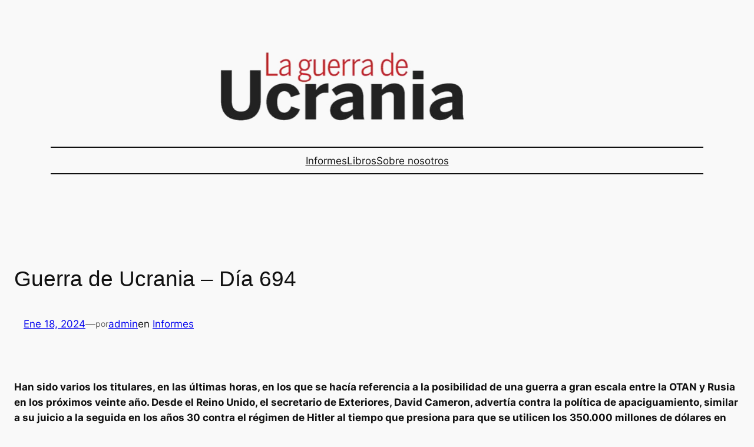

--- FILE ---
content_type: text/html; charset=UTF-8
request_url: https://www.guerradeucrania.com/index.php/2024/01/18/guerra-de-ucrania-dia-694/
body_size: 26015
content:
<!DOCTYPE html>
<html lang="es">
<head>
	<meta charset="UTF-8" />
	<meta name="viewport" content="width=device-width, initial-scale=1" />

<!-- The SEO Framework por Sybre Waaijer -->
<meta name="robots" content="max-snippet:-1,max-image-preview:large,max-video-preview:-1" />
<link rel="canonical" href="https://www.guerradeucrania.com/index.php/2024/01/18/guerra-de-ucrania-dia-694/" />
<meta name="description" content="Informe diario sobre la Guerra de Ucrania correspondiente a la jornada 694ª (18 de enero de 2024)" />
<meta property="og:type" content="article" />
<meta property="og:locale" content="es_ES" />
<meta property="og:site_name" content="La guerra de Ucrania" />
<meta property="og:title" content="Guerra de Ucrania - Día 694" />
<meta property="og:description" content="Informe diario sobre la Guerra de Ucrania correspondiente a la jornada 694ª (18 de enero de 2024)" />
<meta property="og:url" content="https://www.guerradeucrania.com/index.php/2024/01/18/guerra-de-ucrania-dia-694/" />
<meta property="og:image" content="https://www.guerradeucrania.com/wp-content/uploads/2024/01/cropped-Informe-diario-de-la-guerra-de-Ucrania.-Dia-694.jpg" />
<meta property="article:published_time" content="2024-01-18T23:59:19+00:00" />
<meta property="article:modified_time" content="2024-01-19T09:08:04+00:00" />
<meta property="article:publisher" content="https://www.facebook.com/groups/594307644107209" />
<meta name="twitter:card" content="summary_large_image" />
<meta name="twitter:site" content="@REjercitos" />
<meta name="twitter:title" content="Guerra de Ucrania - Día 694" />
<meta name="twitter:description" content="Informe diario sobre la Guerra de Ucrania correspondiente a la jornada 694ª (18 de enero de 2024)" />
<meta name="twitter:image" content="https://www.guerradeucrania.com/wp-content/uploads/2024/01/cropped-Informe-diario-de-la-guerra-de-Ucrania.-Dia-694.jpg" />
<script type="application/ld+json">{"@context":"https://schema.org","@graph":[{"@type":"WebSite","@id":"https://www.guerradeucrania.com/#/schema/WebSite","url":"https://www.guerradeucrania.com/","name":"La guerra de Ucrania","description":"Informes diarios sobre la guerra de Ucrania","inLanguage":"es","potentialAction":{"@type":"SearchAction","target":{"@type":"EntryPoint","urlTemplate":"https://www.guerradeucrania.com/index.php/search/{search_term_string}/"},"query-input":"required name=search_term_string"},"publisher":{"@type":"Organization","@id":"https://www.guerradeucrania.com/#/schema/Organization","name":"La guerra de Ucrania","url":"https://www.guerradeucrania.com/"}},{"@type":"WebPage","@id":"https://www.guerradeucrania.com/index.php/2024/01/18/guerra-de-ucrania-dia-694/","url":"https://www.guerradeucrania.com/index.php/2024/01/18/guerra-de-ucrania-dia-694/","name":"Guerra de Ucrania - Día 694 - La guerra de Ucrania","description":"Informe diario sobre la Guerra de Ucrania correspondiente a la jornada 694ª (18 de enero de 2024)","inLanguage":"es","isPartOf":{"@id":"https://www.guerradeucrania.com/#/schema/WebSite"},"breadcrumb":{"@type":"BreadcrumbList","@id":"https://www.guerradeucrania.com/#/schema/BreadcrumbList","itemListElement":[{"@type":"ListItem","position":1,"item":"https://www.guerradeucrania.com/","name":"La guerra de Ucrania"},{"@type":"ListItem","position":2,"item":"https://www.guerradeucrania.com/index.php/category/informes/","name":"Informes sobre la guerra de Ucrania"},{"@type":"ListItem","position":3,"name":"Guerra de Ucrania - Día 694"}]},"potentialAction":{"@type":"ReadAction","target":"https://www.guerradeucrania.com/index.php/2024/01/18/guerra-de-ucrania-dia-694/"},"datePublished":"2024-01-18T23:59:19+00:00","dateModified":"2024-01-19T09:08:04+00:00","author":{"@type":"Person","@id":"https://www.guerradeucrania.com/#/schema/Person/32b6469a8ba7fdc8140a65ce3182af5d","name":"admin"}}]}</script>
<!-- / The SEO Framework por Sybre Waaijer | 13.48ms meta | 4.72ms boot -->

<title>Guerra de Ucrania - Día 694 - La guerra de Ucrania</title>
<link rel="alternate" type="application/rss+xml" title="La guerra de Ucrania &raquo; Feed" href="https://www.guerradeucrania.com/index.php/feed/" />
<link rel="alternate" type="application/rss+xml" title="La guerra de Ucrania &raquo; Feed de los comentarios" href="https://www.guerradeucrania.com/index.php/comments/feed/" />
<link rel="alternate" title="oEmbed (JSON)" type="application/json+oembed" href="https://www.guerradeucrania.com/index.php/wp-json/oembed/1.0/embed?url=https%3A%2F%2Fwww.guerradeucrania.com%2Findex.php%2F2024%2F01%2F18%2Fguerra-de-ucrania-dia-694%2F" />
<link rel="alternate" title="oEmbed (XML)" type="text/xml+oembed" href="https://www.guerradeucrania.com/index.php/wp-json/oembed/1.0/embed?url=https%3A%2F%2Fwww.guerradeucrania.com%2Findex.php%2F2024%2F01%2F18%2Fguerra-de-ucrania-dia-694%2F&#038;format=xml" />
<style id='wp-img-auto-sizes-contain-inline-css'>
img:is([sizes=auto i],[sizes^="auto," i]){contain-intrinsic-size:3000px 1500px}
/*# sourceURL=wp-img-auto-sizes-contain-inline-css */
</style>
<style id='wp-block-image-inline-css'>
.wp-block-image>a,.wp-block-image>figure>a{display:inline-block}.wp-block-image img{box-sizing:border-box;height:auto;max-width:100%;vertical-align:bottom}@media not (prefers-reduced-motion){.wp-block-image img.hide{visibility:hidden}.wp-block-image img.show{animation:show-content-image .4s}}.wp-block-image[style*=border-radius] img,.wp-block-image[style*=border-radius]>a{border-radius:inherit}.wp-block-image.has-custom-border img{box-sizing:border-box}.wp-block-image.aligncenter{text-align:center}.wp-block-image.alignfull>a,.wp-block-image.alignwide>a{width:100%}.wp-block-image.alignfull img,.wp-block-image.alignwide img{height:auto;width:100%}.wp-block-image .aligncenter,.wp-block-image .alignleft,.wp-block-image .alignright,.wp-block-image.aligncenter,.wp-block-image.alignleft,.wp-block-image.alignright{display:table}.wp-block-image .aligncenter>figcaption,.wp-block-image .alignleft>figcaption,.wp-block-image .alignright>figcaption,.wp-block-image.aligncenter>figcaption,.wp-block-image.alignleft>figcaption,.wp-block-image.alignright>figcaption{caption-side:bottom;display:table-caption}.wp-block-image .alignleft{float:left;margin:.5em 1em .5em 0}.wp-block-image .alignright{float:right;margin:.5em 0 .5em 1em}.wp-block-image .aligncenter{margin-left:auto;margin-right:auto}.wp-block-image :where(figcaption){margin-bottom:1em;margin-top:.5em}.wp-block-image.is-style-circle-mask img{border-radius:9999px}@supports ((-webkit-mask-image:none) or (mask-image:none)) or (-webkit-mask-image:none){.wp-block-image.is-style-circle-mask img{border-radius:0;-webkit-mask-image:url('data:image/svg+xml;utf8,<svg viewBox="0 0 100 100" xmlns="http://www.w3.org/2000/svg"><circle cx="50" cy="50" r="50"/></svg>');mask-image:url('data:image/svg+xml;utf8,<svg viewBox="0 0 100 100" xmlns="http://www.w3.org/2000/svg"><circle cx="50" cy="50" r="50"/></svg>');mask-mode:alpha;-webkit-mask-position:center;mask-position:center;-webkit-mask-repeat:no-repeat;mask-repeat:no-repeat;-webkit-mask-size:contain;mask-size:contain}}:root :where(.wp-block-image.is-style-rounded img,.wp-block-image .is-style-rounded img){border-radius:9999px}.wp-block-image figure{margin:0}.wp-lightbox-container{display:flex;flex-direction:column;position:relative}.wp-lightbox-container img{cursor:zoom-in}.wp-lightbox-container img:hover+button{opacity:1}.wp-lightbox-container button{align-items:center;backdrop-filter:blur(16px) saturate(180%);background-color:#5a5a5a40;border:none;border-radius:4px;cursor:zoom-in;display:flex;height:20px;justify-content:center;opacity:0;padding:0;position:absolute;right:16px;text-align:center;top:16px;width:20px;z-index:100}@media not (prefers-reduced-motion){.wp-lightbox-container button{transition:opacity .2s ease}}.wp-lightbox-container button:focus-visible{outline:3px auto #5a5a5a40;outline:3px auto -webkit-focus-ring-color;outline-offset:3px}.wp-lightbox-container button:hover{cursor:pointer;opacity:1}.wp-lightbox-container button:focus{opacity:1}.wp-lightbox-container button:focus,.wp-lightbox-container button:hover,.wp-lightbox-container button:not(:hover):not(:active):not(.has-background){background-color:#5a5a5a40;border:none}.wp-lightbox-overlay{box-sizing:border-box;cursor:zoom-out;height:100vh;left:0;overflow:hidden;position:fixed;top:0;visibility:hidden;width:100%;z-index:100000}.wp-lightbox-overlay .close-button{align-items:center;cursor:pointer;display:flex;justify-content:center;min-height:40px;min-width:40px;padding:0;position:absolute;right:calc(env(safe-area-inset-right) + 16px);top:calc(env(safe-area-inset-top) + 16px);z-index:5000000}.wp-lightbox-overlay .close-button:focus,.wp-lightbox-overlay .close-button:hover,.wp-lightbox-overlay .close-button:not(:hover):not(:active):not(.has-background){background:none;border:none}.wp-lightbox-overlay .lightbox-image-container{height:var(--wp--lightbox-container-height);left:50%;overflow:hidden;position:absolute;top:50%;transform:translate(-50%,-50%);transform-origin:top left;width:var(--wp--lightbox-container-width);z-index:9999999999}.wp-lightbox-overlay .wp-block-image{align-items:center;box-sizing:border-box;display:flex;height:100%;justify-content:center;margin:0;position:relative;transform-origin:0 0;width:100%;z-index:3000000}.wp-lightbox-overlay .wp-block-image img{height:var(--wp--lightbox-image-height);min-height:var(--wp--lightbox-image-height);min-width:var(--wp--lightbox-image-width);width:var(--wp--lightbox-image-width)}.wp-lightbox-overlay .wp-block-image figcaption{display:none}.wp-lightbox-overlay button{background:none;border:none}.wp-lightbox-overlay .scrim{background-color:#fff;height:100%;opacity:.9;position:absolute;width:100%;z-index:2000000}.wp-lightbox-overlay.active{visibility:visible}@media not (prefers-reduced-motion){.wp-lightbox-overlay.active{animation:turn-on-visibility .25s both}.wp-lightbox-overlay.active img{animation:turn-on-visibility .35s both}.wp-lightbox-overlay.show-closing-animation:not(.active){animation:turn-off-visibility .35s both}.wp-lightbox-overlay.show-closing-animation:not(.active) img{animation:turn-off-visibility .25s both}.wp-lightbox-overlay.zoom.active{animation:none;opacity:1;visibility:visible}.wp-lightbox-overlay.zoom.active .lightbox-image-container{animation:lightbox-zoom-in .4s}.wp-lightbox-overlay.zoom.active .lightbox-image-container img{animation:none}.wp-lightbox-overlay.zoom.active .scrim{animation:turn-on-visibility .4s forwards}.wp-lightbox-overlay.zoom.show-closing-animation:not(.active){animation:none}.wp-lightbox-overlay.zoom.show-closing-animation:not(.active) .lightbox-image-container{animation:lightbox-zoom-out .4s}.wp-lightbox-overlay.zoom.show-closing-animation:not(.active) .lightbox-image-container img{animation:none}.wp-lightbox-overlay.zoom.show-closing-animation:not(.active) .scrim{animation:turn-off-visibility .4s forwards}}@keyframes show-content-image{0%{visibility:hidden}99%{visibility:hidden}to{visibility:visible}}@keyframes turn-on-visibility{0%{opacity:0}to{opacity:1}}@keyframes turn-off-visibility{0%{opacity:1;visibility:visible}99%{opacity:0;visibility:visible}to{opacity:0;visibility:hidden}}@keyframes lightbox-zoom-in{0%{transform:translate(calc((-100vw + var(--wp--lightbox-scrollbar-width))/2 + var(--wp--lightbox-initial-left-position)),calc(-50vh + var(--wp--lightbox-initial-top-position))) scale(var(--wp--lightbox-scale))}to{transform:translate(-50%,-50%) scale(1)}}@keyframes lightbox-zoom-out{0%{transform:translate(-50%,-50%) scale(1);visibility:visible}99%{visibility:visible}to{transform:translate(calc((-100vw + var(--wp--lightbox-scrollbar-width))/2 + var(--wp--lightbox-initial-left-position)),calc(-50vh + var(--wp--lightbox-initial-top-position))) scale(var(--wp--lightbox-scale));visibility:hidden}}
/*# sourceURL=https://www.guerradeucrania.com/wp-includes/blocks/image/style.min.css */
</style>
<style id='wp-block-group-inline-css'>
.wp-block-group{box-sizing:border-box}:where(.wp-block-group.wp-block-group-is-layout-constrained){position:relative}
/*# sourceURL=https://www.guerradeucrania.com/wp-includes/blocks/group/style.min.css */
</style>
<style id='wp-block-separator-inline-css'>
@charset "UTF-8";.wp-block-separator{border:none;border-top:2px solid}:root :where(.wp-block-separator.is-style-dots){height:auto;line-height:1;text-align:center}:root :where(.wp-block-separator.is-style-dots):before{color:currentColor;content:"···";font-family:serif;font-size:1.5em;letter-spacing:2em;padding-left:2em}.wp-block-separator.is-style-dots{background:none!important;border:none!important}
/*# sourceURL=https://www.guerradeucrania.com/wp-includes/blocks/separator/style.min.css */
</style>
<style id='wp-block-navigation-link-inline-css'>
.wp-block-navigation .wp-block-navigation-item__label{overflow-wrap:break-word}.wp-block-navigation .wp-block-navigation-item__description{display:none}.link-ui-tools{outline:1px solid #f0f0f0;padding:8px}.link-ui-block-inserter{padding-top:8px}.link-ui-block-inserter__back{margin-left:8px;text-transform:uppercase}

				.is-style-arrow-link .wp-block-navigation-item__label:after {
					content: "\2197";
					padding-inline-start: 0.25rem;
					vertical-align: middle;
					text-decoration: none;
					display: inline-block;
				}
/*# sourceURL=wp-block-navigation-link-inline-css */
</style>
<style id='wp-block-navigation-inline-css'>
.wp-block-navigation{position:relative}.wp-block-navigation ul{margin-bottom:0;margin-left:0;margin-top:0;padding-left:0}.wp-block-navigation ul,.wp-block-navigation ul li{list-style:none;padding:0}.wp-block-navigation .wp-block-navigation-item{align-items:center;background-color:inherit;display:flex;position:relative}.wp-block-navigation .wp-block-navigation-item .wp-block-navigation__submenu-container:empty{display:none}.wp-block-navigation .wp-block-navigation-item__content{display:block;z-index:1}.wp-block-navigation .wp-block-navigation-item__content.wp-block-navigation-item__content{color:inherit}.wp-block-navigation.has-text-decoration-underline .wp-block-navigation-item__content,.wp-block-navigation.has-text-decoration-underline .wp-block-navigation-item__content:active,.wp-block-navigation.has-text-decoration-underline .wp-block-navigation-item__content:focus{text-decoration:underline}.wp-block-navigation.has-text-decoration-line-through .wp-block-navigation-item__content,.wp-block-navigation.has-text-decoration-line-through .wp-block-navigation-item__content:active,.wp-block-navigation.has-text-decoration-line-through .wp-block-navigation-item__content:focus{text-decoration:line-through}.wp-block-navigation :where(a),.wp-block-navigation :where(a:active),.wp-block-navigation :where(a:focus){text-decoration:none}.wp-block-navigation .wp-block-navigation__submenu-icon{align-self:center;background-color:inherit;border:none;color:currentColor;display:inline-block;font-size:inherit;height:.6em;line-height:0;margin-left:.25em;padding:0;width:.6em}.wp-block-navigation .wp-block-navigation__submenu-icon svg{display:inline-block;stroke:currentColor;height:inherit;margin-top:.075em;width:inherit}.wp-block-navigation{--navigation-layout-justification-setting:flex-start;--navigation-layout-direction:row;--navigation-layout-wrap:wrap;--navigation-layout-justify:flex-start;--navigation-layout-align:center}.wp-block-navigation.is-vertical{--navigation-layout-direction:column;--navigation-layout-justify:initial;--navigation-layout-align:flex-start}.wp-block-navigation.no-wrap{--navigation-layout-wrap:nowrap}.wp-block-navigation.items-justified-center{--navigation-layout-justification-setting:center;--navigation-layout-justify:center}.wp-block-navigation.items-justified-center.is-vertical{--navigation-layout-align:center}.wp-block-navigation.items-justified-right{--navigation-layout-justification-setting:flex-end;--navigation-layout-justify:flex-end}.wp-block-navigation.items-justified-right.is-vertical{--navigation-layout-align:flex-end}.wp-block-navigation.items-justified-space-between{--navigation-layout-justification-setting:space-between;--navigation-layout-justify:space-between}.wp-block-navigation .has-child .wp-block-navigation__submenu-container{align-items:normal;background-color:inherit;color:inherit;display:flex;flex-direction:column;opacity:0;position:absolute;z-index:2}@media not (prefers-reduced-motion){.wp-block-navigation .has-child .wp-block-navigation__submenu-container{transition:opacity .1s linear}}.wp-block-navigation .has-child .wp-block-navigation__submenu-container{height:0;overflow:hidden;visibility:hidden;width:0}.wp-block-navigation .has-child .wp-block-navigation__submenu-container>.wp-block-navigation-item>.wp-block-navigation-item__content{display:flex;flex-grow:1;padding:.5em 1em}.wp-block-navigation .has-child .wp-block-navigation__submenu-container>.wp-block-navigation-item>.wp-block-navigation-item__content .wp-block-navigation__submenu-icon{margin-left:auto;margin-right:0}.wp-block-navigation .has-child .wp-block-navigation__submenu-container .wp-block-navigation-item__content{margin:0}.wp-block-navigation .has-child .wp-block-navigation__submenu-container{left:-1px;top:100%}@media (min-width:782px){.wp-block-navigation .has-child .wp-block-navigation__submenu-container .wp-block-navigation__submenu-container{left:100%;top:-1px}.wp-block-navigation .has-child .wp-block-navigation__submenu-container .wp-block-navigation__submenu-container:before{background:#0000;content:"";display:block;height:100%;position:absolute;right:100%;width:.5em}.wp-block-navigation .has-child .wp-block-navigation__submenu-container .wp-block-navigation__submenu-icon{margin-right:.25em}.wp-block-navigation .has-child .wp-block-navigation__submenu-container .wp-block-navigation__submenu-icon svg{transform:rotate(-90deg)}}.wp-block-navigation .has-child .wp-block-navigation-submenu__toggle[aria-expanded=true]~.wp-block-navigation__submenu-container,.wp-block-navigation .has-child:not(.open-on-click):hover>.wp-block-navigation__submenu-container,.wp-block-navigation .has-child:not(.open-on-click):not(.open-on-hover-click):focus-within>.wp-block-navigation__submenu-container{height:auto;min-width:200px;opacity:1;overflow:visible;visibility:visible;width:auto}.wp-block-navigation.has-background .has-child .wp-block-navigation__submenu-container{left:0;top:100%}@media (min-width:782px){.wp-block-navigation.has-background .has-child .wp-block-navigation__submenu-container .wp-block-navigation__submenu-container{left:100%;top:0}}.wp-block-navigation-submenu{display:flex;position:relative}.wp-block-navigation-submenu .wp-block-navigation__submenu-icon svg{stroke:currentColor}button.wp-block-navigation-item__content{background-color:initial;border:none;color:currentColor;font-family:inherit;font-size:inherit;font-style:inherit;font-weight:inherit;letter-spacing:inherit;line-height:inherit;text-align:left;text-transform:inherit}.wp-block-navigation-submenu__toggle{cursor:pointer}.wp-block-navigation-submenu__toggle[aria-expanded=true]+.wp-block-navigation__submenu-icon>svg,.wp-block-navigation-submenu__toggle[aria-expanded=true]>svg{transform:rotate(180deg)}.wp-block-navigation-item.open-on-click .wp-block-navigation-submenu__toggle{padding-left:0;padding-right:.85em}.wp-block-navigation-item.open-on-click .wp-block-navigation-submenu__toggle+.wp-block-navigation__submenu-icon{margin-left:-.6em;pointer-events:none}.wp-block-navigation-item.open-on-click button.wp-block-navigation-item__content:not(.wp-block-navigation-submenu__toggle){padding:0}.wp-block-navigation .wp-block-page-list,.wp-block-navigation__container,.wp-block-navigation__responsive-close,.wp-block-navigation__responsive-container,.wp-block-navigation__responsive-container-content,.wp-block-navigation__responsive-dialog{gap:inherit}:where(.wp-block-navigation.has-background .wp-block-navigation-item a:not(.wp-element-button)),:where(.wp-block-navigation.has-background .wp-block-navigation-submenu a:not(.wp-element-button)){padding:.5em 1em}:where(.wp-block-navigation .wp-block-navigation__submenu-container .wp-block-navigation-item a:not(.wp-element-button)),:where(.wp-block-navigation .wp-block-navigation__submenu-container .wp-block-navigation-submenu a:not(.wp-element-button)),:where(.wp-block-navigation .wp-block-navigation__submenu-container .wp-block-navigation-submenu button.wp-block-navigation-item__content),:where(.wp-block-navigation .wp-block-navigation__submenu-container .wp-block-pages-list__item button.wp-block-navigation-item__content){padding:.5em 1em}.wp-block-navigation.items-justified-right .wp-block-navigation__container .has-child .wp-block-navigation__submenu-container,.wp-block-navigation.items-justified-right .wp-block-page-list>.has-child .wp-block-navigation__submenu-container,.wp-block-navigation.items-justified-space-between .wp-block-page-list>.has-child:last-child .wp-block-navigation__submenu-container,.wp-block-navigation.items-justified-space-between>.wp-block-navigation__container>.has-child:last-child .wp-block-navigation__submenu-container{left:auto;right:0}.wp-block-navigation.items-justified-right .wp-block-navigation__container .has-child .wp-block-navigation__submenu-container .wp-block-navigation__submenu-container,.wp-block-navigation.items-justified-right .wp-block-page-list>.has-child .wp-block-navigation__submenu-container .wp-block-navigation__submenu-container,.wp-block-navigation.items-justified-space-between .wp-block-page-list>.has-child:last-child .wp-block-navigation__submenu-container .wp-block-navigation__submenu-container,.wp-block-navigation.items-justified-space-between>.wp-block-navigation__container>.has-child:last-child .wp-block-navigation__submenu-container .wp-block-navigation__submenu-container{left:-1px;right:-1px}@media (min-width:782px){.wp-block-navigation.items-justified-right .wp-block-navigation__container .has-child .wp-block-navigation__submenu-container .wp-block-navigation__submenu-container,.wp-block-navigation.items-justified-right .wp-block-page-list>.has-child .wp-block-navigation__submenu-container .wp-block-navigation__submenu-container,.wp-block-navigation.items-justified-space-between .wp-block-page-list>.has-child:last-child .wp-block-navigation__submenu-container .wp-block-navigation__submenu-container,.wp-block-navigation.items-justified-space-between>.wp-block-navigation__container>.has-child:last-child .wp-block-navigation__submenu-container .wp-block-navigation__submenu-container{left:auto;right:100%}}.wp-block-navigation:not(.has-background) .wp-block-navigation__submenu-container{background-color:#fff;border:1px solid #00000026}.wp-block-navigation.has-background .wp-block-navigation__submenu-container{background-color:inherit}.wp-block-navigation:not(.has-text-color) .wp-block-navigation__submenu-container{color:#000}.wp-block-navigation__container{align-items:var(--navigation-layout-align,initial);display:flex;flex-direction:var(--navigation-layout-direction,initial);flex-wrap:var(--navigation-layout-wrap,wrap);justify-content:var(--navigation-layout-justify,initial);list-style:none;margin:0;padding-left:0}.wp-block-navigation__container .is-responsive{display:none}.wp-block-navigation__container:only-child,.wp-block-page-list:only-child{flex-grow:1}@keyframes overlay-menu__fade-in-animation{0%{opacity:0;transform:translateY(.5em)}to{opacity:1;transform:translateY(0)}}.wp-block-navigation__responsive-container{bottom:0;display:none;left:0;position:fixed;right:0;top:0}.wp-block-navigation__responsive-container :where(.wp-block-navigation-item a){color:inherit}.wp-block-navigation__responsive-container .wp-block-navigation__responsive-container-content{align-items:var(--navigation-layout-align,initial);display:flex;flex-direction:var(--navigation-layout-direction,initial);flex-wrap:var(--navigation-layout-wrap,wrap);justify-content:var(--navigation-layout-justify,initial)}.wp-block-navigation__responsive-container:not(.is-menu-open.is-menu-open){background-color:inherit!important;color:inherit!important}.wp-block-navigation__responsive-container.is-menu-open{background-color:inherit;display:flex;flex-direction:column}@media not (prefers-reduced-motion){.wp-block-navigation__responsive-container.is-menu-open{animation:overlay-menu__fade-in-animation .1s ease-out;animation-fill-mode:forwards}}.wp-block-navigation__responsive-container.is-menu-open{overflow:auto;padding:clamp(1rem,var(--wp--style--root--padding-top),20rem) clamp(1rem,var(--wp--style--root--padding-right),20rem) clamp(1rem,var(--wp--style--root--padding-bottom),20rem) clamp(1rem,var(--wp--style--root--padding-left),20rem);z-index:100000}.wp-block-navigation__responsive-container.is-menu-open .wp-block-navigation__responsive-container-content{align-items:var(--navigation-layout-justification-setting,inherit);display:flex;flex-direction:column;flex-wrap:nowrap;overflow:visible;padding-top:calc(2rem + 24px)}.wp-block-navigation__responsive-container.is-menu-open .wp-block-navigation__responsive-container-content,.wp-block-navigation__responsive-container.is-menu-open .wp-block-navigation__responsive-container-content .wp-block-navigation__container,.wp-block-navigation__responsive-container.is-menu-open .wp-block-navigation__responsive-container-content .wp-block-page-list{justify-content:flex-start}.wp-block-navigation__responsive-container.is-menu-open .wp-block-navigation__responsive-container-content .wp-block-navigation__submenu-icon{display:none}.wp-block-navigation__responsive-container.is-menu-open .wp-block-navigation__responsive-container-content .has-child .wp-block-navigation__submenu-container{border:none;height:auto;min-width:200px;opacity:1;overflow:initial;padding-left:2rem;padding-right:2rem;position:static;visibility:visible;width:auto}.wp-block-navigation__responsive-container.is-menu-open .wp-block-navigation__responsive-container-content .wp-block-navigation__container,.wp-block-navigation__responsive-container.is-menu-open .wp-block-navigation__responsive-container-content .wp-block-navigation__submenu-container{gap:inherit}.wp-block-navigation__responsive-container.is-menu-open .wp-block-navigation__responsive-container-content .wp-block-navigation__submenu-container{padding-top:var(--wp--style--block-gap,2em)}.wp-block-navigation__responsive-container.is-menu-open .wp-block-navigation__responsive-container-content .wp-block-navigation-item__content{padding:0}.wp-block-navigation__responsive-container.is-menu-open .wp-block-navigation__responsive-container-content .wp-block-navigation-item,.wp-block-navigation__responsive-container.is-menu-open .wp-block-navigation__responsive-container-content .wp-block-navigation__container,.wp-block-navigation__responsive-container.is-menu-open .wp-block-navigation__responsive-container-content .wp-block-page-list{align-items:var(--navigation-layout-justification-setting,initial);display:flex;flex-direction:column}.wp-block-navigation__responsive-container.is-menu-open .wp-block-navigation-item,.wp-block-navigation__responsive-container.is-menu-open .wp-block-navigation-item .wp-block-navigation__submenu-container,.wp-block-navigation__responsive-container.is-menu-open .wp-block-navigation__container,.wp-block-navigation__responsive-container.is-menu-open .wp-block-page-list{background:#0000!important;color:inherit!important}.wp-block-navigation__responsive-container.is-menu-open .wp-block-navigation__submenu-container.wp-block-navigation__submenu-container.wp-block-navigation__submenu-container.wp-block-navigation__submenu-container{left:auto;right:auto}@media (min-width:600px){.wp-block-navigation__responsive-container:not(.hidden-by-default):not(.is-menu-open){background-color:inherit;display:block;position:relative;width:100%;z-index:auto}.wp-block-navigation__responsive-container:not(.hidden-by-default):not(.is-menu-open) .wp-block-navigation__responsive-container-close{display:none}.wp-block-navigation__responsive-container.is-menu-open .wp-block-navigation__submenu-container.wp-block-navigation__submenu-container.wp-block-navigation__submenu-container.wp-block-navigation__submenu-container{left:0}}.wp-block-navigation:not(.has-background) .wp-block-navigation__responsive-container.is-menu-open{background-color:#fff}.wp-block-navigation:not(.has-text-color) .wp-block-navigation__responsive-container.is-menu-open{color:#000}.wp-block-navigation__toggle_button_label{font-size:1rem;font-weight:700}.wp-block-navigation__responsive-container-close,.wp-block-navigation__responsive-container-open{background:#0000;border:none;color:currentColor;cursor:pointer;margin:0;padding:0;text-transform:inherit;vertical-align:middle}.wp-block-navigation__responsive-container-close svg,.wp-block-navigation__responsive-container-open svg{fill:currentColor;display:block;height:24px;pointer-events:none;width:24px}.wp-block-navigation__responsive-container-open{display:flex}.wp-block-navigation__responsive-container-open.wp-block-navigation__responsive-container-open.wp-block-navigation__responsive-container-open{font-family:inherit;font-size:inherit;font-weight:inherit}@media (min-width:600px){.wp-block-navigation__responsive-container-open:not(.always-shown){display:none}}.wp-block-navigation__responsive-container-close{position:absolute;right:0;top:0;z-index:2}.wp-block-navigation__responsive-container-close.wp-block-navigation__responsive-container-close.wp-block-navigation__responsive-container-close{font-family:inherit;font-size:inherit;font-weight:inherit}.wp-block-navigation__responsive-close{width:100%}.has-modal-open .wp-block-navigation__responsive-close{margin-left:auto;margin-right:auto;max-width:var(--wp--style--global--wide-size,100%)}.wp-block-navigation__responsive-close:focus{outline:none}.is-menu-open .wp-block-navigation__responsive-close,.is-menu-open .wp-block-navigation__responsive-container-content,.is-menu-open .wp-block-navigation__responsive-dialog{box-sizing:border-box}.wp-block-navigation__responsive-dialog{position:relative}.has-modal-open .admin-bar .is-menu-open .wp-block-navigation__responsive-dialog{margin-top:46px}@media (min-width:782px){.has-modal-open .admin-bar .is-menu-open .wp-block-navigation__responsive-dialog{margin-top:32px}}html.has-modal-open{overflow:hidden}
/*# sourceURL=https://www.guerradeucrania.com/wp-includes/blocks/navigation/style.min.css */
</style>
<style id='wp-block-post-title-inline-css'>
.wp-block-post-title{box-sizing:border-box;word-break:break-word}.wp-block-post-title :where(a){display:inline-block;font-family:inherit;font-size:inherit;font-style:inherit;font-weight:inherit;letter-spacing:inherit;line-height:inherit;text-decoration:inherit}
/*# sourceURL=https://www.guerradeucrania.com/wp-includes/blocks/post-title/style.min.css */
</style>
<style id='wp-block-post-date-inline-css'>
.wp-block-post-date{box-sizing:border-box}
/*# sourceURL=https://www.guerradeucrania.com/wp-includes/blocks/post-date/style.min.css */
</style>
<style id='wp-block-paragraph-inline-css'>
.is-small-text{font-size:.875em}.is-regular-text{font-size:1em}.is-large-text{font-size:2.25em}.is-larger-text{font-size:3em}.has-drop-cap:not(:focus):first-letter{float:left;font-size:8.4em;font-style:normal;font-weight:100;line-height:.68;margin:.05em .1em 0 0;text-transform:uppercase}body.rtl .has-drop-cap:not(:focus):first-letter{float:none;margin-left:.1em}p.has-drop-cap.has-background{overflow:hidden}:root :where(p.has-background){padding:1.25em 2.375em}:where(p.has-text-color:not(.has-link-color)) a{color:inherit}p.has-text-align-left[style*="writing-mode:vertical-lr"],p.has-text-align-right[style*="writing-mode:vertical-rl"]{rotate:180deg}
/*# sourceURL=https://www.guerradeucrania.com/wp-includes/blocks/paragraph/style.min.css */
</style>
<style id='wp-block-post-author-name-inline-css'>
.wp-block-post-author-name{box-sizing:border-box}
/*# sourceURL=https://www.guerradeucrania.com/wp-includes/blocks/post-author-name/style.min.css */
</style>
<style id='wp-block-post-terms-inline-css'>
.wp-block-post-terms{box-sizing:border-box}.wp-block-post-terms .wp-block-post-terms__separator{white-space:pre-wrap}

				.is-style-pill a,
				.is-style-pill span:not([class], [data-rich-text-placeholder]) {
					display: inline-block;
					background-color: var(--wp--preset--color--base-2);
					padding: 0.375rem 0.875rem;
					border-radius: var(--wp--preset--spacing--20);
				}

				.is-style-pill a:hover {
					background-color: var(--wp--preset--color--contrast-3);
				}
/*# sourceURL=wp-block-post-terms-inline-css */
</style>
<style id='wp-block-embed-inline-css'>
.wp-block-embed.alignleft,.wp-block-embed.alignright,.wp-block[data-align=left]>[data-type="core/embed"],.wp-block[data-align=right]>[data-type="core/embed"]{max-width:360px;width:100%}.wp-block-embed.alignleft .wp-block-embed__wrapper,.wp-block-embed.alignright .wp-block-embed__wrapper,.wp-block[data-align=left]>[data-type="core/embed"] .wp-block-embed__wrapper,.wp-block[data-align=right]>[data-type="core/embed"] .wp-block-embed__wrapper{min-width:280px}.wp-block-cover .wp-block-embed{min-height:240px;min-width:320px}.wp-block-embed{overflow-wrap:break-word}.wp-block-embed :where(figcaption){margin-bottom:1em;margin-top:.5em}.wp-block-embed iframe{max-width:100%}.wp-block-embed__wrapper{position:relative}.wp-embed-responsive .wp-has-aspect-ratio .wp-block-embed__wrapper:before{content:"";display:block;padding-top:50%}.wp-embed-responsive .wp-has-aspect-ratio iframe{bottom:0;height:100%;left:0;position:absolute;right:0;top:0;width:100%}.wp-embed-responsive .wp-embed-aspect-21-9 .wp-block-embed__wrapper:before{padding-top:42.85%}.wp-embed-responsive .wp-embed-aspect-18-9 .wp-block-embed__wrapper:before{padding-top:50%}.wp-embed-responsive .wp-embed-aspect-16-9 .wp-block-embed__wrapper:before{padding-top:56.25%}.wp-embed-responsive .wp-embed-aspect-4-3 .wp-block-embed__wrapper:before{padding-top:75%}.wp-embed-responsive .wp-embed-aspect-1-1 .wp-block-embed__wrapper:before{padding-top:100%}.wp-embed-responsive .wp-embed-aspect-9-16 .wp-block-embed__wrapper:before{padding-top:177.77%}.wp-embed-responsive .wp-embed-aspect-1-2 .wp-block-embed__wrapper:before{padding-top:200%}
/*# sourceURL=https://www.guerradeucrania.com/wp-includes/blocks/embed/style.min.css */
</style>
<style id='wp-block-spacer-inline-css'>
.wp-block-spacer{clear:both}
/*# sourceURL=https://www.guerradeucrania.com/wp-includes/blocks/spacer/style.min.css */
</style>
<style id='wp-block-heading-inline-css'>
h1:where(.wp-block-heading).has-background,h2:where(.wp-block-heading).has-background,h3:where(.wp-block-heading).has-background,h4:where(.wp-block-heading).has-background,h5:where(.wp-block-heading).has-background,h6:where(.wp-block-heading).has-background{padding:1.25em 2.375em}h1.has-text-align-left[style*=writing-mode]:where([style*=vertical-lr]),h1.has-text-align-right[style*=writing-mode]:where([style*=vertical-rl]),h2.has-text-align-left[style*=writing-mode]:where([style*=vertical-lr]),h2.has-text-align-right[style*=writing-mode]:where([style*=vertical-rl]),h3.has-text-align-left[style*=writing-mode]:where([style*=vertical-lr]),h3.has-text-align-right[style*=writing-mode]:where([style*=vertical-rl]),h4.has-text-align-left[style*=writing-mode]:where([style*=vertical-lr]),h4.has-text-align-right[style*=writing-mode]:where([style*=vertical-rl]),h5.has-text-align-left[style*=writing-mode]:where([style*=vertical-lr]),h5.has-text-align-right[style*=writing-mode]:where([style*=vertical-rl]),h6.has-text-align-left[style*=writing-mode]:where([style*=vertical-lr]),h6.has-text-align-right[style*=writing-mode]:where([style*=vertical-rl]){rotate:180deg}

				.is-style-asterisk:before {
					content: '';
					width: 1.5rem;
					height: 3rem;
					background: var(--wp--preset--color--contrast-2, currentColor);
					clip-path: path('M11.93.684v8.039l5.633-5.633 1.216 1.23-5.66 5.66h8.04v1.737H13.2l5.701 5.701-1.23 1.23-5.742-5.742V21h-1.737v-8.094l-5.77 5.77-1.23-1.217 5.743-5.742H.842V9.98h8.162l-5.701-5.7 1.23-1.231 5.66 5.66V.684h1.737Z');
					display: block;
				}

				/* Hide the asterisk if the heading has no content, to avoid using empty headings to display the asterisk only, which is an A11Y issue */
				.is-style-asterisk:empty:before {
					content: none;
				}

				.is-style-asterisk:-moz-only-whitespace:before {
					content: none;
				}

				.is-style-asterisk.has-text-align-center:before {
					margin: 0 auto;
				}

				.is-style-asterisk.has-text-align-right:before {
					margin-left: auto;
				}

				.rtl .is-style-asterisk.has-text-align-left:before {
					margin-right: auto;
				}
/*# sourceURL=wp-block-heading-inline-css */
</style>
<style id='wp-block-post-content-inline-css'>
.wp-block-post-content{display:flow-root}
/*# sourceURL=https://www.guerradeucrania.com/wp-includes/blocks/post-content/style.min.css */
</style>
<style id='wp-block-post-navigation-link-inline-css'>
.wp-block-post-navigation-link .wp-block-post-navigation-link__arrow-previous{display:inline-block;margin-right:1ch}.wp-block-post-navigation-link .wp-block-post-navigation-link__arrow-previous:not(.is-arrow-chevron){transform:scaleX(1)}.wp-block-post-navigation-link .wp-block-post-navigation-link__arrow-next{display:inline-block;margin-left:1ch}.wp-block-post-navigation-link .wp-block-post-navigation-link__arrow-next:not(.is-arrow-chevron){transform:scaleX(1)}.wp-block-post-navigation-link.has-text-align-left[style*="writing-mode: vertical-lr"],.wp-block-post-navigation-link.has-text-align-right[style*="writing-mode: vertical-rl"]{rotate:180deg}
/*# sourceURL=https://www.guerradeucrania.com/wp-includes/blocks/post-navigation-link/style.min.css */
</style>
<style id='wp-block-columns-inline-css'>
.wp-block-columns{box-sizing:border-box;display:flex;flex-wrap:wrap!important}@media (min-width:782px){.wp-block-columns{flex-wrap:nowrap!important}}.wp-block-columns{align-items:normal!important}.wp-block-columns.are-vertically-aligned-top{align-items:flex-start}.wp-block-columns.are-vertically-aligned-center{align-items:center}.wp-block-columns.are-vertically-aligned-bottom{align-items:flex-end}@media (max-width:781px){.wp-block-columns:not(.is-not-stacked-on-mobile)>.wp-block-column{flex-basis:100%!important}}@media (min-width:782px){.wp-block-columns:not(.is-not-stacked-on-mobile)>.wp-block-column{flex-basis:0;flex-grow:1}.wp-block-columns:not(.is-not-stacked-on-mobile)>.wp-block-column[style*=flex-basis]{flex-grow:0}}.wp-block-columns.is-not-stacked-on-mobile{flex-wrap:nowrap!important}.wp-block-columns.is-not-stacked-on-mobile>.wp-block-column{flex-basis:0;flex-grow:1}.wp-block-columns.is-not-stacked-on-mobile>.wp-block-column[style*=flex-basis]{flex-grow:0}:where(.wp-block-columns){margin-bottom:1.75em}:where(.wp-block-columns.has-background){padding:1.25em 2.375em}.wp-block-column{flex-grow:1;min-width:0;overflow-wrap:break-word;word-break:break-word}.wp-block-column.is-vertically-aligned-top{align-self:flex-start}.wp-block-column.is-vertically-aligned-center{align-self:center}.wp-block-column.is-vertically-aligned-bottom{align-self:flex-end}.wp-block-column.is-vertically-aligned-stretch{align-self:stretch}.wp-block-column.is-vertically-aligned-bottom,.wp-block-column.is-vertically-aligned-center,.wp-block-column.is-vertically-aligned-top{width:100%}
/*# sourceURL=https://www.guerradeucrania.com/wp-includes/blocks/columns/style.min.css */
</style>
<style id='wp-emoji-styles-inline-css'>

	img.wp-smiley, img.emoji {
		display: inline !important;
		border: none !important;
		box-shadow: none !important;
		height: 1em !important;
		width: 1em !important;
		margin: 0 0.07em !important;
		vertical-align: -0.1em !important;
		background: none !important;
		padding: 0 !important;
	}
/*# sourceURL=wp-emoji-styles-inline-css */
</style>
<style id='wp-block-library-inline-css'>
:root{--wp-block-synced-color:#7a00df;--wp-block-synced-color--rgb:122,0,223;--wp-bound-block-color:var(--wp-block-synced-color);--wp-editor-canvas-background:#ddd;--wp-admin-theme-color:#007cba;--wp-admin-theme-color--rgb:0,124,186;--wp-admin-theme-color-darker-10:#006ba1;--wp-admin-theme-color-darker-10--rgb:0,107,160.5;--wp-admin-theme-color-darker-20:#005a87;--wp-admin-theme-color-darker-20--rgb:0,90,135;--wp-admin-border-width-focus:2px}@media (min-resolution:192dpi){:root{--wp-admin-border-width-focus:1.5px}}.wp-element-button{cursor:pointer}:root .has-very-light-gray-background-color{background-color:#eee}:root .has-very-dark-gray-background-color{background-color:#313131}:root .has-very-light-gray-color{color:#eee}:root .has-very-dark-gray-color{color:#313131}:root .has-vivid-green-cyan-to-vivid-cyan-blue-gradient-background{background:linear-gradient(135deg,#00d084,#0693e3)}:root .has-purple-crush-gradient-background{background:linear-gradient(135deg,#34e2e4,#4721fb 50%,#ab1dfe)}:root .has-hazy-dawn-gradient-background{background:linear-gradient(135deg,#faaca8,#dad0ec)}:root .has-subdued-olive-gradient-background{background:linear-gradient(135deg,#fafae1,#67a671)}:root .has-atomic-cream-gradient-background{background:linear-gradient(135deg,#fdd79a,#004a59)}:root .has-nightshade-gradient-background{background:linear-gradient(135deg,#330968,#31cdcf)}:root .has-midnight-gradient-background{background:linear-gradient(135deg,#020381,#2874fc)}:root{--wp--preset--font-size--normal:16px;--wp--preset--font-size--huge:42px}.has-regular-font-size{font-size:1em}.has-larger-font-size{font-size:2.625em}.has-normal-font-size{font-size:var(--wp--preset--font-size--normal)}.has-huge-font-size{font-size:var(--wp--preset--font-size--huge)}.has-text-align-center{text-align:center}.has-text-align-left{text-align:left}.has-text-align-right{text-align:right}.has-fit-text{white-space:nowrap!important}#end-resizable-editor-section{display:none}.aligncenter{clear:both}.items-justified-left{justify-content:flex-start}.items-justified-center{justify-content:center}.items-justified-right{justify-content:flex-end}.items-justified-space-between{justify-content:space-between}.screen-reader-text{border:0;clip-path:inset(50%);height:1px;margin:-1px;overflow:hidden;padding:0;position:absolute;width:1px;word-wrap:normal!important}.screen-reader-text:focus{background-color:#ddd;clip-path:none;color:#444;display:block;font-size:1em;height:auto;left:5px;line-height:normal;padding:15px 23px 14px;text-decoration:none;top:5px;width:auto;z-index:100000}html :where(.has-border-color){border-style:solid}html :where([style*=border-top-color]){border-top-style:solid}html :where([style*=border-right-color]){border-right-style:solid}html :where([style*=border-bottom-color]){border-bottom-style:solid}html :where([style*=border-left-color]){border-left-style:solid}html :where([style*=border-width]){border-style:solid}html :where([style*=border-top-width]){border-top-style:solid}html :where([style*=border-right-width]){border-right-style:solid}html :where([style*=border-bottom-width]){border-bottom-style:solid}html :where([style*=border-left-width]){border-left-style:solid}html :where(img[class*=wp-image-]){height:auto;max-width:100%}:where(figure){margin:0 0 1em}html :where(.is-position-sticky){--wp-admin--admin-bar--position-offset:var(--wp-admin--admin-bar--height,0px)}@media screen and (max-width:600px){html :where(.is-position-sticky){--wp-admin--admin-bar--position-offset:0px}}
/*# sourceURL=/wp-includes/css/dist/block-library/common.min.css */
</style>
<style id='global-styles-inline-css'>
:root{--wp--preset--aspect-ratio--square: 1;--wp--preset--aspect-ratio--4-3: 4/3;--wp--preset--aspect-ratio--3-4: 3/4;--wp--preset--aspect-ratio--3-2: 3/2;--wp--preset--aspect-ratio--2-3: 2/3;--wp--preset--aspect-ratio--16-9: 16/9;--wp--preset--aspect-ratio--9-16: 9/16;--wp--preset--color--black: #000000;--wp--preset--color--cyan-bluish-gray: #abb8c3;--wp--preset--color--white: #ffffff;--wp--preset--color--pale-pink: #f78da7;--wp--preset--color--vivid-red: #cf2e2e;--wp--preset--color--luminous-vivid-orange: #ff6900;--wp--preset--color--luminous-vivid-amber: #fcb900;--wp--preset--color--light-green-cyan: #7bdcb5;--wp--preset--color--vivid-green-cyan: #00d084;--wp--preset--color--pale-cyan-blue: #8ed1fc;--wp--preset--color--vivid-cyan-blue: #0693e3;--wp--preset--color--vivid-purple: #9b51e0;--wp--preset--color--base: #f9f9f9;--wp--preset--color--base-2: #ffffff;--wp--preset--color--contrast: #111111;--wp--preset--color--contrast-2: #636363;--wp--preset--color--contrast-3: #A4A4A4;--wp--preset--color--accent: #cfcabe;--wp--preset--color--accent-2: #c2a990;--wp--preset--color--accent-3: #d8613c;--wp--preset--color--accent-4: #b1c5a4;--wp--preset--color--accent-5: #b5bdbc;--wp--preset--gradient--vivid-cyan-blue-to-vivid-purple: linear-gradient(135deg,rgb(6,147,227) 0%,rgb(155,81,224) 100%);--wp--preset--gradient--light-green-cyan-to-vivid-green-cyan: linear-gradient(135deg,rgb(122,220,180) 0%,rgb(0,208,130) 100%);--wp--preset--gradient--luminous-vivid-amber-to-luminous-vivid-orange: linear-gradient(135deg,rgb(252,185,0) 0%,rgb(255,105,0) 100%);--wp--preset--gradient--luminous-vivid-orange-to-vivid-red: linear-gradient(135deg,rgb(255,105,0) 0%,rgb(207,46,46) 100%);--wp--preset--gradient--very-light-gray-to-cyan-bluish-gray: linear-gradient(135deg,rgb(238,238,238) 0%,rgb(169,184,195) 100%);--wp--preset--gradient--cool-to-warm-spectrum: linear-gradient(135deg,rgb(74,234,220) 0%,rgb(151,120,209) 20%,rgb(207,42,186) 40%,rgb(238,44,130) 60%,rgb(251,105,98) 80%,rgb(254,248,76) 100%);--wp--preset--gradient--blush-light-purple: linear-gradient(135deg,rgb(255,206,236) 0%,rgb(152,150,240) 100%);--wp--preset--gradient--blush-bordeaux: linear-gradient(135deg,rgb(254,205,165) 0%,rgb(254,45,45) 50%,rgb(107,0,62) 100%);--wp--preset--gradient--luminous-dusk: linear-gradient(135deg,rgb(255,203,112) 0%,rgb(199,81,192) 50%,rgb(65,88,208) 100%);--wp--preset--gradient--pale-ocean: linear-gradient(135deg,rgb(255,245,203) 0%,rgb(182,227,212) 50%,rgb(51,167,181) 100%);--wp--preset--gradient--electric-grass: linear-gradient(135deg,rgb(202,248,128) 0%,rgb(113,206,126) 100%);--wp--preset--gradient--midnight: linear-gradient(135deg,rgb(2,3,129) 0%,rgb(40,116,252) 100%);--wp--preset--gradient--gradient-1: linear-gradient(to bottom, #cfcabe 0%, #F9F9F9 100%);--wp--preset--gradient--gradient-2: linear-gradient(to bottom, #C2A990 0%, #F9F9F9 100%);--wp--preset--gradient--gradient-3: linear-gradient(to bottom, #D8613C 0%, #F9F9F9 100%);--wp--preset--gradient--gradient-4: linear-gradient(to bottom, #B1C5A4 0%, #F9F9F9 100%);--wp--preset--gradient--gradient-5: linear-gradient(to bottom, #B5BDBC 0%, #F9F9F9 100%);--wp--preset--gradient--gradient-6: linear-gradient(to bottom, #A4A4A4 0%, #F9F9F9 100%);--wp--preset--gradient--gradient-7: linear-gradient(to bottom, #cfcabe 50%, #F9F9F9 50%);--wp--preset--gradient--gradient-8: linear-gradient(to bottom, #C2A990 50%, #F9F9F9 50%);--wp--preset--gradient--gradient-9: linear-gradient(to bottom, #D8613C 50%, #F9F9F9 50%);--wp--preset--gradient--gradient-10: linear-gradient(to bottom, #B1C5A4 50%, #F9F9F9 50%);--wp--preset--gradient--gradient-11: linear-gradient(to bottom, #B5BDBC 50%, #F9F9F9 50%);--wp--preset--gradient--gradient-12: linear-gradient(to bottom, #A4A4A4 50%, #F9F9F9 50%);--wp--preset--font-size--small: 0.9rem;--wp--preset--font-size--medium: 1.05rem;--wp--preset--font-size--large: clamp(1.39rem, 1.39rem + ((1vw - 0.2rem) * 0.575), 1.85rem);--wp--preset--font-size--x-large: clamp(1.85rem, 1.85rem + ((1vw - 0.2rem) * 0.813), 2.5rem);--wp--preset--font-size--xx-large: clamp(2.5rem, 2.5rem + ((1vw - 0.2rem) * 0.963), 3.27rem);--wp--preset--font-family--body: "Inter", sans-serif;--wp--preset--font-family--heading: Cardo;--wp--preset--font-family--system-sans-serif: -apple-system, BlinkMacSystemFont, avenir next, avenir, segoe ui, helvetica neue, helvetica, Cantarell, Ubuntu, roboto, noto, arial, sans-serif;--wp--preset--font-family--system-serif: Iowan Old Style, Apple Garamond, Baskerville, Times New Roman, Droid Serif, Times, Source Serif Pro, serif, Apple Color Emoji, Segoe UI Emoji, Segoe UI Symbol;--wp--preset--spacing--20: min(1.5rem, 2vw);--wp--preset--spacing--30: min(2.5rem, 3vw);--wp--preset--spacing--40: min(4rem, 5vw);--wp--preset--spacing--50: min(6.5rem, 8vw);--wp--preset--spacing--60: min(10.5rem, 13vw);--wp--preset--spacing--70: 3.38rem;--wp--preset--spacing--80: 5.06rem;--wp--preset--spacing--10: 1rem;--wp--preset--shadow--natural: 6px 6px 9px rgba(0, 0, 0, 0.2);--wp--preset--shadow--deep: 12px 12px 50px rgba(0, 0, 0, 0.4);--wp--preset--shadow--sharp: 6px 6px 0px rgba(0, 0, 0, 0.2);--wp--preset--shadow--outlined: 6px 6px 0px -3px rgb(255, 255, 255), 6px 6px rgb(0, 0, 0);--wp--preset--shadow--crisp: 6px 6px 0px rgb(0, 0, 0);}:root { --wp--style--global--content-size: 678px;--wp--style--global--wide-size: 90%; }:where(body) { margin: 0; }.wp-site-blocks { padding-top: var(--wp--style--root--padding-top); padding-bottom: var(--wp--style--root--padding-bottom); }.has-global-padding { padding-right: var(--wp--style--root--padding-right); padding-left: var(--wp--style--root--padding-left); }.has-global-padding > .alignfull { margin-right: calc(var(--wp--style--root--padding-right) * -1); margin-left: calc(var(--wp--style--root--padding-left) * -1); }.has-global-padding :where(:not(.alignfull.is-layout-flow) > .has-global-padding:not(.wp-block-block, .alignfull)) { padding-right: 0; padding-left: 0; }.has-global-padding :where(:not(.alignfull.is-layout-flow) > .has-global-padding:not(.wp-block-block, .alignfull)) > .alignfull { margin-left: 0; margin-right: 0; }.wp-site-blocks > .alignleft { float: left; margin-right: 2em; }.wp-site-blocks > .alignright { float: right; margin-left: 2em; }.wp-site-blocks > .aligncenter { justify-content: center; margin-left: auto; margin-right: auto; }:where(.wp-site-blocks) > * { margin-block-start: 1.3rem; margin-block-end: 0; }:where(.wp-site-blocks) > :first-child { margin-block-start: 0; }:where(.wp-site-blocks) > :last-child { margin-block-end: 0; }:root { --wp--style--block-gap: 1.3rem; }:root :where(.is-layout-flow) > :first-child{margin-block-start: 0;}:root :where(.is-layout-flow) > :last-child{margin-block-end: 0;}:root :where(.is-layout-flow) > *{margin-block-start: 1.3rem;margin-block-end: 0;}:root :where(.is-layout-constrained) > :first-child{margin-block-start: 0;}:root :where(.is-layout-constrained) > :last-child{margin-block-end: 0;}:root :where(.is-layout-constrained) > *{margin-block-start: 1.3rem;margin-block-end: 0;}:root :where(.is-layout-flex){gap: 1.3rem;}:root :where(.is-layout-grid){gap: 1.3rem;}.is-layout-flow > .alignleft{float: left;margin-inline-start: 0;margin-inline-end: 2em;}.is-layout-flow > .alignright{float: right;margin-inline-start: 2em;margin-inline-end: 0;}.is-layout-flow > .aligncenter{margin-left: auto !important;margin-right: auto !important;}.is-layout-constrained > .alignleft{float: left;margin-inline-start: 0;margin-inline-end: 2em;}.is-layout-constrained > .alignright{float: right;margin-inline-start: 2em;margin-inline-end: 0;}.is-layout-constrained > .aligncenter{margin-left: auto !important;margin-right: auto !important;}.is-layout-constrained > :where(:not(.alignleft):not(.alignright):not(.alignfull)){max-width: var(--wp--style--global--content-size);margin-left: auto !important;margin-right: auto !important;}.is-layout-constrained > .alignwide{max-width: var(--wp--style--global--wide-size);}body .is-layout-flex{display: flex;}.is-layout-flex{flex-wrap: wrap;align-items: center;}.is-layout-flex > :is(*, div){margin: 0;}body .is-layout-grid{display: grid;}.is-layout-grid > :is(*, div){margin: 0;}body{background-color: var(--wp--preset--color--base);color: var(--wp--preset--color--contrast);font-family: var(--wp--preset--font-family--body);font-size: var(--wp--preset--font-size--medium);font-style: normal;font-weight: 400;line-height: 1.55;--wp--style--root--padding-top: 0px;--wp--style--root--padding-right: var(--wp--preset--spacing--10);--wp--style--root--padding-bottom: 0px;--wp--style--root--padding-left: var(--wp--preset--spacing--10);}a:where(:not(.wp-element-button)){color: var(--wp--preset--color--contrast);text-decoration: underline;}:root :where(a:where(:not(.wp-element-button)):hover){text-decoration: none;}h1, h2, h3, h4, h5, h6{color: var(--wp--preset--color--contrast);font-family: var(--wp--preset--font-family--heading);font-weight: 400;line-height: 1.2;}h1{font-size: var(--wp--preset--font-size--xx-large);line-height: 1.15;}h2{font-size: var(--wp--preset--font-size--x-large);}h3{font-size: var(--wp--preset--font-size--large);}h4{font-size: clamp(1.1rem, 1.1rem + ((1vw - 0.2rem) * 0.767), 1.5rem);}h5{font-size: var(--wp--preset--font-size--medium);}h6{font-size: var(--wp--preset--font-size--small);}:root :where(.wp-element-button, .wp-block-button__link){background-color: var(--wp--preset--color--contrast);border-radius: .33rem;border-color: var(--wp--preset--color--contrast);border-width: 0;color: var(--wp--preset--color--base);font-family: inherit;font-size: var(--wp--preset--font-size--small);font-style: normal;font-weight: 500;letter-spacing: inherit;line-height: inherit;padding-top: 0.6rem;padding-right: 1rem;padding-bottom: 0.6rem;padding-left: 1rem;text-decoration: none;text-transform: inherit;}:root :where(.wp-element-button:hover, .wp-block-button__link:hover){background-color: var(--wp--preset--color--contrast-2);border-color: var(--wp--preset--color--contrast-2);color: var(--wp--preset--color--base);}:root :where(.wp-element-button:focus, .wp-block-button__link:focus){background-color: var(--wp--preset--color--contrast-2);border-color: var(--wp--preset--color--contrast-2);color: var(--wp--preset--color--base);outline-color: var(--wp--preset--color--contrast);outline-offset: 2px;}:root :where(.wp-element-button:active, .wp-block-button__link:active){background-color: var(--wp--preset--color--contrast);color: var(--wp--preset--color--base);}:root :where(.wp-element-caption, .wp-block-audio figcaption, .wp-block-embed figcaption, .wp-block-gallery figcaption, .wp-block-image figcaption, .wp-block-table figcaption, .wp-block-video figcaption){color: var(--wp--preset--color--contrast-2);font-family: var(--wp--preset--font-family--body);font-size: 0.8rem;}.has-black-color{color: var(--wp--preset--color--black) !important;}.has-cyan-bluish-gray-color{color: var(--wp--preset--color--cyan-bluish-gray) !important;}.has-white-color{color: var(--wp--preset--color--white) !important;}.has-pale-pink-color{color: var(--wp--preset--color--pale-pink) !important;}.has-vivid-red-color{color: var(--wp--preset--color--vivid-red) !important;}.has-luminous-vivid-orange-color{color: var(--wp--preset--color--luminous-vivid-orange) !important;}.has-luminous-vivid-amber-color{color: var(--wp--preset--color--luminous-vivid-amber) !important;}.has-light-green-cyan-color{color: var(--wp--preset--color--light-green-cyan) !important;}.has-vivid-green-cyan-color{color: var(--wp--preset--color--vivid-green-cyan) !important;}.has-pale-cyan-blue-color{color: var(--wp--preset--color--pale-cyan-blue) !important;}.has-vivid-cyan-blue-color{color: var(--wp--preset--color--vivid-cyan-blue) !important;}.has-vivid-purple-color{color: var(--wp--preset--color--vivid-purple) !important;}.has-base-color{color: var(--wp--preset--color--base) !important;}.has-base-2-color{color: var(--wp--preset--color--base-2) !important;}.has-contrast-color{color: var(--wp--preset--color--contrast) !important;}.has-contrast-2-color{color: var(--wp--preset--color--contrast-2) !important;}.has-contrast-3-color{color: var(--wp--preset--color--contrast-3) !important;}.has-accent-color{color: var(--wp--preset--color--accent) !important;}.has-accent-2-color{color: var(--wp--preset--color--accent-2) !important;}.has-accent-3-color{color: var(--wp--preset--color--accent-3) !important;}.has-accent-4-color{color: var(--wp--preset--color--accent-4) !important;}.has-accent-5-color{color: var(--wp--preset--color--accent-5) !important;}.has-black-background-color{background-color: var(--wp--preset--color--black) !important;}.has-cyan-bluish-gray-background-color{background-color: var(--wp--preset--color--cyan-bluish-gray) !important;}.has-white-background-color{background-color: var(--wp--preset--color--white) !important;}.has-pale-pink-background-color{background-color: var(--wp--preset--color--pale-pink) !important;}.has-vivid-red-background-color{background-color: var(--wp--preset--color--vivid-red) !important;}.has-luminous-vivid-orange-background-color{background-color: var(--wp--preset--color--luminous-vivid-orange) !important;}.has-luminous-vivid-amber-background-color{background-color: var(--wp--preset--color--luminous-vivid-amber) !important;}.has-light-green-cyan-background-color{background-color: var(--wp--preset--color--light-green-cyan) !important;}.has-vivid-green-cyan-background-color{background-color: var(--wp--preset--color--vivid-green-cyan) !important;}.has-pale-cyan-blue-background-color{background-color: var(--wp--preset--color--pale-cyan-blue) !important;}.has-vivid-cyan-blue-background-color{background-color: var(--wp--preset--color--vivid-cyan-blue) !important;}.has-vivid-purple-background-color{background-color: var(--wp--preset--color--vivid-purple) !important;}.has-base-background-color{background-color: var(--wp--preset--color--base) !important;}.has-base-2-background-color{background-color: var(--wp--preset--color--base-2) !important;}.has-contrast-background-color{background-color: var(--wp--preset--color--contrast) !important;}.has-contrast-2-background-color{background-color: var(--wp--preset--color--contrast-2) !important;}.has-contrast-3-background-color{background-color: var(--wp--preset--color--contrast-3) !important;}.has-accent-background-color{background-color: var(--wp--preset--color--accent) !important;}.has-accent-2-background-color{background-color: var(--wp--preset--color--accent-2) !important;}.has-accent-3-background-color{background-color: var(--wp--preset--color--accent-3) !important;}.has-accent-4-background-color{background-color: var(--wp--preset--color--accent-4) !important;}.has-accent-5-background-color{background-color: var(--wp--preset--color--accent-5) !important;}.has-black-border-color{border-color: var(--wp--preset--color--black) !important;}.has-cyan-bluish-gray-border-color{border-color: var(--wp--preset--color--cyan-bluish-gray) !important;}.has-white-border-color{border-color: var(--wp--preset--color--white) !important;}.has-pale-pink-border-color{border-color: var(--wp--preset--color--pale-pink) !important;}.has-vivid-red-border-color{border-color: var(--wp--preset--color--vivid-red) !important;}.has-luminous-vivid-orange-border-color{border-color: var(--wp--preset--color--luminous-vivid-orange) !important;}.has-luminous-vivid-amber-border-color{border-color: var(--wp--preset--color--luminous-vivid-amber) !important;}.has-light-green-cyan-border-color{border-color: var(--wp--preset--color--light-green-cyan) !important;}.has-vivid-green-cyan-border-color{border-color: var(--wp--preset--color--vivid-green-cyan) !important;}.has-pale-cyan-blue-border-color{border-color: var(--wp--preset--color--pale-cyan-blue) !important;}.has-vivid-cyan-blue-border-color{border-color: var(--wp--preset--color--vivid-cyan-blue) !important;}.has-vivid-purple-border-color{border-color: var(--wp--preset--color--vivid-purple) !important;}.has-base-border-color{border-color: var(--wp--preset--color--base) !important;}.has-base-2-border-color{border-color: var(--wp--preset--color--base-2) !important;}.has-contrast-border-color{border-color: var(--wp--preset--color--contrast) !important;}.has-contrast-2-border-color{border-color: var(--wp--preset--color--contrast-2) !important;}.has-contrast-3-border-color{border-color: var(--wp--preset--color--contrast-3) !important;}.has-accent-border-color{border-color: var(--wp--preset--color--accent) !important;}.has-accent-2-border-color{border-color: var(--wp--preset--color--accent-2) !important;}.has-accent-3-border-color{border-color: var(--wp--preset--color--accent-3) !important;}.has-accent-4-border-color{border-color: var(--wp--preset--color--accent-4) !important;}.has-accent-5-border-color{border-color: var(--wp--preset--color--accent-5) !important;}.has-vivid-cyan-blue-to-vivid-purple-gradient-background{background: var(--wp--preset--gradient--vivid-cyan-blue-to-vivid-purple) !important;}.has-light-green-cyan-to-vivid-green-cyan-gradient-background{background: var(--wp--preset--gradient--light-green-cyan-to-vivid-green-cyan) !important;}.has-luminous-vivid-amber-to-luminous-vivid-orange-gradient-background{background: var(--wp--preset--gradient--luminous-vivid-amber-to-luminous-vivid-orange) !important;}.has-luminous-vivid-orange-to-vivid-red-gradient-background{background: var(--wp--preset--gradient--luminous-vivid-orange-to-vivid-red) !important;}.has-very-light-gray-to-cyan-bluish-gray-gradient-background{background: var(--wp--preset--gradient--very-light-gray-to-cyan-bluish-gray) !important;}.has-cool-to-warm-spectrum-gradient-background{background: var(--wp--preset--gradient--cool-to-warm-spectrum) !important;}.has-blush-light-purple-gradient-background{background: var(--wp--preset--gradient--blush-light-purple) !important;}.has-blush-bordeaux-gradient-background{background: var(--wp--preset--gradient--blush-bordeaux) !important;}.has-luminous-dusk-gradient-background{background: var(--wp--preset--gradient--luminous-dusk) !important;}.has-pale-ocean-gradient-background{background: var(--wp--preset--gradient--pale-ocean) !important;}.has-electric-grass-gradient-background{background: var(--wp--preset--gradient--electric-grass) !important;}.has-midnight-gradient-background{background: var(--wp--preset--gradient--midnight) !important;}.has-gradient-1-gradient-background{background: var(--wp--preset--gradient--gradient-1) !important;}.has-gradient-2-gradient-background{background: var(--wp--preset--gradient--gradient-2) !important;}.has-gradient-3-gradient-background{background: var(--wp--preset--gradient--gradient-3) !important;}.has-gradient-4-gradient-background{background: var(--wp--preset--gradient--gradient-4) !important;}.has-gradient-5-gradient-background{background: var(--wp--preset--gradient--gradient-5) !important;}.has-gradient-6-gradient-background{background: var(--wp--preset--gradient--gradient-6) !important;}.has-gradient-7-gradient-background{background: var(--wp--preset--gradient--gradient-7) !important;}.has-gradient-8-gradient-background{background: var(--wp--preset--gradient--gradient-8) !important;}.has-gradient-9-gradient-background{background: var(--wp--preset--gradient--gradient-9) !important;}.has-gradient-10-gradient-background{background: var(--wp--preset--gradient--gradient-10) !important;}.has-gradient-11-gradient-background{background: var(--wp--preset--gradient--gradient-11) !important;}.has-gradient-12-gradient-background{background: var(--wp--preset--gradient--gradient-12) !important;}.has-small-font-size{font-size: var(--wp--preset--font-size--small) !important;}.has-medium-font-size{font-size: var(--wp--preset--font-size--medium) !important;}.has-large-font-size{font-size: var(--wp--preset--font-size--large) !important;}.has-x-large-font-size{font-size: var(--wp--preset--font-size--x-large) !important;}.has-xx-large-font-size{font-size: var(--wp--preset--font-size--xx-large) !important;}.has-body-font-family{font-family: var(--wp--preset--font-family--body) !important;}.has-heading-font-family{font-family: var(--wp--preset--font-family--heading) !important;}.has-system-sans-serif-font-family{font-family: var(--wp--preset--font-family--system-sans-serif) !important;}.has-system-serif-font-family{font-family: var(--wp--preset--font-family--system-serif) !important;}:where(.wp-site-blocks *:focus){outline-width:2px;outline-style:solid}
:root :where(.wp-block-navigation){font-weight: 500;}
:root :where(.wp-block-navigation a:where(:not(.wp-element-button))){text-decoration: none;}
:root :where(.wp-block-navigation a:where(:not(.wp-element-button)):hover){text-decoration: underline;}
:root :where(.wp-block-post-author-name){font-size: var(--wp--preset--font-size--small);}
:root :where(.wp-block-post-author-name a:where(:not(.wp-element-button))){text-decoration: none;}
:root :where(.wp-block-post-author-name a:where(:not(.wp-element-button)):hover){text-decoration: underline;}
:root :where(.wp-block-post-date){color: var(--wp--preset--color--contrast-2);font-size: var(--wp--preset--font-size--small);}
:root :where(.wp-block-post-date a:where(:not(.wp-element-button))){color: var(--wp--preset--color--contrast-2);text-decoration: none;}
:root :where(.wp-block-post-date a:where(:not(.wp-element-button)):hover){text-decoration: underline;}
:root :where(.wp-block-post-terms){font-size: var(--wp--preset--font-size--small);}:root :where(.wp-block-post-terms .wp-block-post-terms__prefix){color: var(--wp--preset--color--contrast-2);}
:root :where(.wp-block-post-terms a:where(:not(.wp-element-button))){text-decoration: none;}
:root :where(.wp-block-post-terms a:where(:not(.wp-element-button)):hover){text-decoration: underline;}
:root :where(.wp-block-post-title a:where(:not(.wp-element-button))){text-decoration: none;}
:root :where(.wp-block-post-title a:where(:not(.wp-element-button)):hover){text-decoration: underline;}
:root :where(.wp-block-separator){border-color: currentColor;border-width: 0 0 1px 0;border-style: solid;color: var(--wp--preset--color--contrast);}:root :where(.wp-block-separator){}:root :where(.wp-block-separator:not(.is-style-wide):not(.is-style-dots):not(.alignwide):not(.alignfull)){width: var(--wp--preset--spacing--60)}
/*# sourceURL=global-styles-inline-css */
</style>
<style id='core-block-supports-inline-css'>
.wp-container-core-group-is-layout-870c8f09{justify-content:center;}.wp-container-core-navigation-is-layout-dcf995e4{gap:var(--wp--preset--spacing--40);justify-content:center;}.wp-container-core-group-is-layout-dfe8e91f{gap:0.3em;justify-content:flex-start;}.wp-container-core-group-is-layout-6215b345{gap:var(--wp--preset--spacing--10);flex-direction:column;align-items:stretch;}.wp-container-core-group-is-layout-dc78390b > :where(:not(.alignleft):not(.alignright):not(.alignfull)){max-width:678px;margin-left:auto !important;margin-right:auto !important;}.wp-container-core-group-is-layout-dc78390b > .alignwide{max-width:678px;}.wp-container-core-group-is-layout-dc78390b .alignfull{max-width:none;}.wp-container-core-post-content-is-layout-c19476fc > *{margin-block-start:0;margin-block-end:0;}.wp-container-core-post-content-is-layout-c19476fc > * + *{margin-block-start:var(--wp--preset--spacing--10);margin-block-end:0;}.wp-container-core-group-is-layout-c08a3ef2{flex-wrap:nowrap;justify-content:space-between;}.wp-container-core-group-is-layout-9517baca > :where(:not(.alignleft):not(.alignright):not(.alignfull)){max-width:75%;margin-left:auto !important;margin-right:auto !important;}.wp-container-core-group-is-layout-9517baca > .alignwide{max-width:75%;}.wp-container-core-group-is-layout-9517baca .alignfull{max-width:none;}.wp-container-core-group-is-layout-c05944b3 > :where(:not(.alignleft):not(.alignright):not(.alignfull)){max-width:90%;margin-left:auto !important;margin-right:auto !important;}.wp-container-core-group-is-layout-c05944b3 > .alignwide{max-width:90%;}.wp-container-core-group-is-layout-c05944b3 .alignfull{max-width:none;}.wp-container-core-columns-is-layout-28f84493{flex-wrap:nowrap;}
/*# sourceURL=core-block-supports-inline-css */
</style>
<style id='wp-block-template-skip-link-inline-css'>

		.skip-link.screen-reader-text {
			border: 0;
			clip-path: inset(50%);
			height: 1px;
			margin: -1px;
			overflow: hidden;
			padding: 0;
			position: absolute !important;
			width: 1px;
			word-wrap: normal !important;
		}

		.skip-link.screen-reader-text:focus {
			background-color: #eee;
			clip-path: none;
			color: #444;
			display: block;
			font-size: 1em;
			height: auto;
			left: 5px;
			line-height: normal;
			padding: 15px 23px 14px;
			text-decoration: none;
			top: 5px;
			width: auto;
			z-index: 100000;
		}
/*# sourceURL=wp-block-template-skip-link-inline-css */
</style>
<link rel='stylesheet' id='wpa-css-css' href='https://www.guerradeucrania.com/wp-content/plugins/honeypot/includes/css/wpa.css?ver=2.3.04' media='all' />
<script src="https://www.guerradeucrania.com/wp-includes/js/jquery/jquery.min.js?ver=3.7.1" id="jquery-core-js"></script>
<script src="https://www.guerradeucrania.com/wp-includes/js/jquery/jquery-migrate.min.js?ver=3.4.1" id="jquery-migrate-js"></script>
<link rel="https://api.w.org/" href="https://www.guerradeucrania.com/index.php/wp-json/" /><link rel="alternate" title="JSON" type="application/json" href="https://www.guerradeucrania.com/index.php/wp-json/wp/v2/posts/74427" /><link rel="EditURI" type="application/rsd+xml" title="RSD" href="https://www.guerradeucrania.com/xmlrpc.php?rsd" />
<style class='wp-fonts-local'>
@font-face{font-family:Inter;font-style:normal;font-weight:300 900;font-display:fallback;src:url('https://www.guerradeucrania.com/wp-content/themes/twentytwentyfour/assets/fonts/inter/Inter-VariableFont_slnt,wght.woff2') format('woff2');font-stretch:normal;}
@font-face{font-family:Cardo;font-style:normal;font-weight:400;font-display:fallback;src:url('https://www.guerradeucrania.com/wp-content/themes/twentytwentyfour/assets/fonts/cardo/cardo_normal_400.woff2') format('woff2');}
@font-face{font-family:Cardo;font-style:italic;font-weight:400;font-display:fallback;src:url('https://www.guerradeucrania.com/wp-content/themes/twentytwentyfour/assets/fonts/cardo/cardo_italic_400.woff2') format('woff2');}
@font-face{font-family:Cardo;font-style:normal;font-weight:700;font-display:fallback;src:url('https://www.guerradeucrania.com/wp-content/themes/twentytwentyfour/assets/fonts/cardo/cardo_normal_700.woff2') format('woff2');}
</style>
</head>

<body class="wp-singular post-template-default single single-post postid-74427 single-format-standard wp-embed-responsive wp-theme-twentytwentyfour">

<div class="wp-site-blocks"><header class="wp-block-template-part">
<div class="wp-block-group alignwide has-base-background-color has-background has-global-padding is-layout-constrained wp-block-group-is-layout-constrained" style="padding-top:20px;padding-bottom:20px">
<div class="wp-block-group alignwide is-content-justification-center is-layout-flex wp-container-core-group-is-layout-870c8f09 wp-block-group-is-layout-flex" style="padding-top:var(--wp--preset--spacing--10);padding-bottom:var(--wp--preset--spacing--10)">
<figure class="wp-block-image size-full is-resized"><img fetchpriority="high" decoding="async" width="699" height="183" src="https://www.guerradeucrania.com/wp-content/uploads/2024/03/iScreen-Shoter-Google-Chrome-240321125028.jpg" alt="" class="wp-image-75236" style="width:563px;height:auto" srcset="https://www.guerradeucrania.com/wp-content/uploads/2024/03/iScreen-Shoter-Google-Chrome-240321125028.jpg 699w, https://www.guerradeucrania.com/wp-content/uploads/2024/03/iScreen-Shoter-Google-Chrome-240321125028-300x79.jpg 300w" sizes="(max-width: 699px) 100vw, 699px" /></figure>
</div>



<hr class="wp-block-separator alignwide has-alpha-channel-opacity"/>


<nav class="items-justified-center wp-block-navigation is-horizontal is-content-justification-center is-layout-flex wp-container-core-navigation-is-layout-dcf995e4 wp-block-navigation-is-layout-flex" aria-label="Menú superior"><ul class="wp-block-navigation__container items-justified-center wp-block-navigation"><li class=" wp-block-navigation-item wp-block-navigation-link has-medium-font-size"><a class="wp-block-navigation-item__content"  href="https://www.guerradeucrania.com/"><span class="wp-block-navigation-item__label">Informes</span></a></li><li class=" wp-block-navigation-item wp-block-navigation-link has-medium-font-size"><a class="wp-block-navigation-item__content"  href="https://www.guerradeucrania.com/index.php/libros-publicados/"><span class="wp-block-navigation-item__label">Libros</span></a></li><li class=" wp-block-navigation-item is-style-default wp-block-navigation-link has-medium-font-size"><a class="wp-block-navigation-item__content"  href="https://www.guerradeucrania.com/index.php/sobre-nosotros/"><span class="wp-block-navigation-item__label">Sobre nosotros</span></a></li></ul></nav>


<hr class="wp-block-separator alignwide has-alpha-channel-opacity"/>
</div>
</header>


<main class="wp-block-group alignfull is-layout-flow wp-block-group-is-layout-flow">
<div class="wp-block-group has-global-padding is-layout-constrained wp-container-core-group-is-layout-dc78390b wp-block-group-is-layout-constrained" style="margin-bottom:var(--wp--preset--spacing--40);padding-top:var(--wp--preset--spacing--50)">


<div class="wp-block-group is-vertical is-content-justification-stretch is-layout-flex wp-container-core-group-is-layout-6215b345 wp-block-group-is-layout-flex" style="padding-top:0;padding-bottom:0"><h1 style="text-transform:none;" class="wp-block-post-title has-x-large-font-size has-system-sans-serif-font-family">Guerra de Ucrania &#8211; Día 694</h1>

<div class="wp-block-template-part">

<div class="wp-block-group has-global-padding is-layout-constrained wp-block-group-is-layout-constrained">
	
	<div class="wp-block-group is-content-justification-left is-layout-flex wp-container-core-group-is-layout-dfe8e91f wp-block-group-is-layout-flex">
		<div class="wp-block-post-date"><time datetime="2024-01-18T23:59:19+00:00"><a href="https://www.guerradeucrania.com/index.php/2024/01/18/guerra-de-ucrania-dia-694/">Ene 18, 2024</a></time></div>

		
		<p class="has-contrast-2-color has-text-color">—</p>
		

		
		<p class="has-small-font-size has-contrast-2-color has-text-color">por</p>
		

		<div class="wp-block-post-author-name"><a href="https://www.guerradeucrania.com/index.php/author/admin/" target="_self" class="wp-block-post-author-name__link">admin</a></div>

		<div class="taxonomy-category wp-block-post-terms"><span class="wp-block-post-terms__prefix">en </span><a href="https://www.guerradeucrania.com/index.php/category/informes/" rel="tag">Informes</a></div>

	</div>
	
</div>


</div></div>
</div>


<div class="entry-content alignfull wp-block-post-content has-global-padding is-layout-constrained wp-container-core-post-content-is-layout-c19476fc wp-block-post-content-is-layout-constrained">
<p><strong>Han sido varios los titulares, en las últimas horas, en los que se hacía referencia a la posibilidad de una guerra a gran escala entre la OTAN y Rusia en los próximos veinte año. Desde el Reino Unido, el secretario de Exteriores, David Cameron, advertía contra la política de apaciguamiento, similar a su juicio a la seguida en los años 30 contra el régimen de Hitler al tiempo que presiona para que se utilicen los 350.000 millones de dólares en activos rusos congelados para reconstruir la economía ucraniana. Desde este país, han hecho efectiva la adquisición de media docena de obuses CAESAR franceses, entre anuncios de nueva ayuda por parte de Francia. Sobre el terreno, además de una nueva oleada de drones Shahed-131/136 (Geran-1/2), la noticia más importante del día es la toma de buena parte de la localidad de Vesele por el Ejército ruso.</strong></p>



<p>En las últimas horas se ha respirado un preocupante clima que podríamos denominar de «prebélico». Esto no implica necesariamente que vaya a producirse un conflicto entre Rusia y la OTAN en los próximos días o semanas, ni siquiera años. Sin embargo, sí es importante reseñar que se ha venido produciendo una escalada más retórica que dialéctica, en el sentido de que, desde <a href="https://twitter.com/terischultz/status/1747995142655537216">algunos Estados miembros (o candidatos) de la OTAN y desde la propia organización</a>, comienzan a alertar claramente de la necesidad de prepararse para una posible guerra a gran escala con Rusia en los años venideros.</p>



<p>Obviamente, el futuro no es determinista y lo que ocurra dependerá, más que de otra cosa, de lo que estadounidenses y especialmente europeos seamos capaces de hacer para restablecer la <a href="https://www.revistaejercitos.com/articulos/estabilidad-estrategica/">estabilidad estratégica</a> frente a Rusia. Al fin y al cabo, como hemos explicado en reiteradas ocasiones, <a href="https://www.revistaejercitos.com/focus/crisis-de-ucrania-crisis-de-europa/">ya antes del inicio de la invasión se podía percibir que existía una «ventana de vulnerabilidad»</a> que, por una parte, permitió a Rusia ampararse en la «disuasión ofensiva» para <a href="https://amzn.to/48R154g">lanzar su operación de decapitación</a> y, por otra, pudo contribuir a que este país confiase en demasía en sus propias capacidades militares, <a href="https://amzn.to/426Cfv1">haciendo una evaluación incorrecta de la situación</a>.</p>



<p>Como suele ocurrir en estas situaciones, uno de los grandes riesgos es que, mal gestionadas, terminen por convertirse en «profecías autocumplidas» (expresión que <a href="https://amzn.to/3S3coPJ">suele utilizarse a menudo al referirse a la posibilidad</a> de un conflicto militar &#8211;<a href="https://uschinadialogue.georgetown.edu/responses/the-trade-war-is-a-self-fulfilling-prophecy">aunque no solo</a>&#8211; entre los Estados Unidos y China, por cierto). Aplicado al caso ruso, esto implicaría que, a fuerza de no saber restablecer dicha estabilidad estratégica, por una parte aumentasen los temores rusos a una posible acción en su contra y, por otra, la sensación de un «ahora o nunca», en el sentido de que si no actúan antes, perderán la ocasión de obtener un resultado acorde a sus intereses. Una situación que, en cierta medida, recuerda a la anterior a la Primera Guerra Mundial, excelentemente explicada por Christopher Clark en su obra <strong><a href="https://amzn.to/3HrAuz0"><em>«Sonámbulos. Cómo Europa fue a la guerra en 1914»</em></a></strong>, entre otros títulos.</p>



<p>Para el caso que nos ocupa, lo que tenemos en las últimas horas son las declaraciones por una parte del presidente del Comité Militar de la OTAN, el almirante Rob Bauer, en las que aseguraba que el jefe de Estado Mayor sueco, Micael Bydén, estaba en lo cierto al alertar a sus ciudadanos de que se preparasen para la guerra. <a href="https://www.straitstimes.com/world/europe/swedes-spooked-as-government-military-say-to-prepare-for-war">Las declaraciones de Bydén solicitando a los ciudadanos que se «preparasen mentalmente» para la guerra</a> no hacían, de hecho, más que seguir la línea de las hechas unos días antes por el ministro de Defensa Civil, Carl-Oskar Bohlin, quien advertía a los suecos contra la complacencia.</p>



<p>El problema aquí no es tanto la actitud sueca, correcta en el sentido de que una sociedad bien preparada es una fuente impagable de disuasión. <a href="https://www.telegraph.co.uk/world-news/2024/01/18/nato-warns-of-war-with-russia-putin-next-20-years-ukraine/">Tampoco que desde la OTAN se alerte sobre los cambios que se están produciendo a nivel global y de la necesidad de estar preparados incluso para posibles movilizaciones</a>. Lo es, más bien, la espiral de declaraciones y la sensación de que, a fuerza de no entender términos básicos como disuasión o equilibrio, que tienen un alto componente técnico, <a href="https://www.politico.eu/article/david-cameron-evil-putin-must-be-resisted/">las declaraciones de los responsables se reduzcan a meras proclamas políticas</a>. Al fin y al cabo, el verdadero problema de nuestras sociedades no es la amenaza que plantean los regímenes revisionistas (con los problemas se lidia, por complejos que puedan ser), sino el idealismo que se desprende de muchas declaraciones hechas por los representantes de las mismas y que nos recuerdan, una y otra vez, <a href="https://www.revistaejercitos.com/opinion/el-problema-aleman-tras-30-anos-de-paz/">que carecemos de las herramientas intelectuales y de los esquemas mentales necesarios</a> para gestionar el tipo de situación al que nos estamos enfrentando.</p>



<figure class="wp-block-embed aligncenter is-type-wp-embed is-provider-ej-rcitos wp-block-embed-ej-rcitos"><div class="wp-block-embed__wrapper">
https://www.revistaejercitos.com/opinion/el-problema-aleman-tras-30-anos-de-paz/
</div></figure>



<p>Mientras tanto, ya en términos más inmediatos, tenemos en las últimas horas distintos anuncios por parte francesa sobre los que hablamos por encima en el informe anterior, pero que merecen una explicación algo más detenida. En primer lugar, está la cuestión de los obuses autopropulsados CAESAR de 155mm. De estos, se ha anunciado el envío de media docena, <a href="http://Sébastien Lecornu">pagados por Ucrania a un precio de entre 3 y 4 millones de euros la unidad</a>, mientras se buscan los mecanismos mediante los cuales se pueda financiar el envío de hasta 60 sistemas más.</p>



<p>Además de estos, Francia suministrará por su cuenta media docena de obuses más, <a href="https://www.politico.eu/article/france-to-give-12-more-caesar-howitzers-ukraine-war/">mientras llama a los aliados de Ucrania a aportar en una operación que supondría un desembolso de unos 280 millones de euros</a>, que es lo que costaría adquirir los otros 60 CAESAR que Nexter estaría en disposición de fabricar a lo largo de este 2024. <a href="https://www.defensenews.com/global/europe/2024/01/18/us-france-to-lead-artillery-coalition-for-ukraine/#:~:text=The%20coalition%20aims%20to%20boost,in%202024%2C%20according%20to%20Lecornu.">Todo ello en el marco de la «coalición de artillería para Ucrania», encabezada por Francia y Estados Unidos y que incluye a 23 países</a>, teniendo como objetivo <a href="https://www.euractiv.com/section/defence-and-security/news/france-to-lead-artillery-coalition-for-ukraine/">aumentar la capacidad artillera ucraniana a corto plazo.</a></p>



<p>Como es habitual, en el caso concreto de Francia (aunque no solo, no nos engañemos) hay un fuerte interés industrial, más allá de la voluntad de ayudar a su aliado. Después de llevarse varios varapalos en cuanto a ventas, y tras lograr aumentar su capacidad de producción de obuses, necesita «colocar» sus CAESAR y nada mejor que Ucrania para ello. No es de extrañar que se haya producido una interesante polémica entre el nuevo ministro de Defensa de este país, Sébastien Lecornu y los investigadores del Instituto Kiel, <a href="https://www.ifw-kiel.de/topics/war-against-ukraine/ukraine-support-tracker/">organismo que ha venido intentando cuantificar la ayuda prestada a Ucrania por parte de sus aliados</a>. Estos, que han situado a Francia a la cola del pelotón de donantes, demostrando que su actitud ha sido timorata, <a href="https://www.bfmtv.com/economie/entreprises/defense/aide-a-l-ukraine-sebastien-lecornu-tacle-le-kiel-institute-qui-classe-la-france-en-fin-de-peloton_AV-202401180359.html">han sido rebatidos por Lecornu, quien asegura que sus datos no son «ni fiables ni viables»</a>.</p>



<p>Es muy posible por tanto que el origen de la disputa esté <a href="https://www.lemonde.fr/en/international/article/2023/11/09/french-military-aid-to-ukraine-estimated-at-3-2-billion_6241996_4.html">en la forma en que Francia está gestionando la «ayuda» a Ucrania</a>, que en buena medida no se ha producido en forma de donaciones, sino de créditos destinados a alimentar su propia industria de defensa, pues los ucranianos únicamente pueden utilizarlos en adquirir material bélico en nuestro país vecino. Una actitud que en cierto modo se entiende, pues desde Francia además de ayudar a Ucrania, <a href="https://www.politico.eu/article/slovakia-blocks-latest-aid-package-to-ukraine/">intentan en cierta medida que los fabricantes de este país no terminen convirtiéndose en rivales de sus propias empresas de defensa</a>, algo que podría ocurrir dado el aumento en las capacidades productivas ucranianas a base de inyectar enormes sumas de dinero para poder mantener el esfuerzo bélico.</p>



<p>Sea como fuere, Francia ha intentado en parte enmendar su mala imagen con recientes anuncios, <a href="https://twitter.com/aidefranceukr/status/1748080915371221139?t=kwtSRE8_QrGGfn5Zfs4vdw&amp;s=08">pues más allá de la entrega de obuses</a>, donará también más <a href="https://apnews.com/article/france-macron-news-conference-c8bc75f0802ea1c7f0c0f4fc36c0597b?taid=65a6f98359db7500011abf50&amp;utm_campaign=TrueAnthem&amp;utm_medium=AP&amp;utm_source=Twitter">misiles de crucero (40), disparos de artillería (3.000), así como bombas guiadas para la aviación ucraniana</a>, en un esfuerzo que se espera sea sostenido a lo largo del tiempo. En este caso concreto se trata de <a href="https://www.thedrive.com/the-war-zone/these-are-the-hammer-rocket-assisted-bombs-headed-to-ukraine">bombas guiadas Hammer (equivalentes a las JDAM-ER)</a>, de las cuales se espera que suministren a su aliado medio centenar al mes, aunque por el momento se desconoce desde qué plataforma serán utilizadas. Como no podía ser de otra forma <a href="https://twitter.com/rustem_umerov/status/1747968074773397963">desde Ucrania han agradecido la decisión del Elíseo.</a></p>



<figure class="wp-block-embed aligncenter is-type-rich is-provider-twitter wp-block-embed-twitter"><div class="wp-block-embed__wrapper">
<blockquote class="twitter-tweet" data-width="500" data-dnt="true"><p lang="zxx" dir="ltr"><a href="https://t.co/IMg6iSBfLU">https://t.co/IMg6iSBfLU</a></p>&mdash; Revista Ejércitos (@REjercitos) <a href="https://twitter.com/REjercitos/status/1746469100610539841?ref_src=twsrc%5Etfw">January 14, 2024</a></blockquote><script async src="https://platform.twitter.com/widgets.js" charset="utf-8"></script>
</div></figure>



<p>Cambiando de tercio, para pasar a lo ocurrido sobre el terreno en las últimas horas, nos encontramos con el lanzamiento de una nueva oleada de drones de diseño iraní sobre Ucrania. En concreto, <a href="https://t.me/kpszsu/9891">este país ha hablado de 33 unidades, de las que habrían logrado derribar o neutralizar 22 de ellos</a>. Entre otros puntos, se habría producido destrucción <a href="https://twitter.com/ukrinform/status/1747731981423501480">en Chuhuiv, en la óblast de Járkov, donde una mujer habría fallecido</a>. Además, las defensas aéreas habrían estado activas en regiones como la de <a href="https://t.me/suspilnenews/28240">Khmelnitsky</a>.</p>



<p>Del lado ruso hablan de la destrucción de drones ucranianos sobre <a href="https://t.me/rentv_news/125565">Podolsk</a>, así como sobre la capital del país, <a href="https://t.me/breakingmash/50947">Moscú, y sobre la región de Leningrado</a>. Desde Ucrania, de hecho, <a href="https://mil.in.ua/en/news/ukrainian-drones-with-1250-km-range-hit-russian-st-petersburg-port/">hablan de un ataque que habría alcanzado instalaciones portuarias, a 1.250 kilómetros de sus fronteras</a>, en la ciudad de San Petersburgo, situada en esta última región. Además, <a href="https://t.me/chp_sevastopol/26917">se han registrado cortes eléctricos en distintas partes de Crimea</a>, sin que esté del todo clara la causa.</p>



<p>Dicho lo anterior y, en lo referente a los combates, que continúan implicando un gran número de pérdidas por parte especialmente rusa (<a href="https://twitter.com/AndrewPerpetua/status/1748192126045704559">en las últimas horas se han identificado, por ejemplo, siete carros de combate destruidos y más de una docena de vehículos de combate de infantería</a>), tenemos que, comenzando por el norte, el Ejército ruso <a href="https://twitter.com/Pouletvolant3/status/1747916136690200737/photo/1">ha continuado con su ofensiva al oeste y sur de Kreminna</a>, sin cambios desde que en las horas previas lograse avanzar ligeramente hacia Bilohorivka, al sur de esta localidad.</p>



<p>En donde sí se han producido cambios es en la zona de Spirne, concretamente en la pequeña localidad de Vesele, <a href="https://twitter.com/Suriyakmaps/status/1748069222641434853">que ahora obra en su mayoría en manos del Ejército ruso</a>, después de que los ucranianos se hayan retirado a las <a href="https://twitter.com/Majakovsk73/status/1748114233252811201">colinas al noroeste de esta población</a>, en donde <a href="https://twitter.com/Majakovsk73/status/1748117563886682542">tienen sus posiciones defensivas más sólidas</a>. Más al sur, en Bakhmut, hay fuentes que hablan también de pequeñas <a href="https://twitter.com/TheStudyofWar/status/1748197398315209066">ganancias rusas</a> concretamente al sur, en <a href="https://twitter.com/Suriyakmaps/status/1748068973034229853">Klischiívka</a>.</p>



<p>Pasando al oeste de Donetsk, tenemos que, en Avdiívka, además de <a href="https://twitter.com/Pouletvolant3/status/1747916136690200737/photo/3">continuar sus ataques en la zona más a septentrión</a>, las tropas rusas han vuelto a intentar asaltos en la zona de <a href="https://twitter.com/Suriyakmaps/status/1748122048193249362">Vynohradnyky</a>, al sureste. También, y todavía más al sur, <a href="https://twitter.com/Majakovsk73/status/1748117563886682542">hacia Perekrestok, Pervomais&#8217;ke y Nevels&#8217;ke</a>.</p>



<figure class="wp-block-embed aligncenter is-type-rich is-provider-twitter wp-block-embed-twitter"><div class="wp-block-embed__wrapper">
<blockquote class="twitter-tweet" data-width="500" data-dnt="true"><p lang="it" dir="ltr">2<a href="https://twitter.com/hashtag/ucraina?src=hash&amp;ref_src=twsrc%5Etfw">#ucraina</a> Fronte di Siversk: Confermata conquista di buona parte di Vesele da parte russa. Ucraini si sono ritirati sulla collina dietro al villaggio (che è ai piedi della stessa). Da un punto di vista tattico è una conquista di scarsa importanza, la collina è il vero punto di… <a href="https://t.co/xdBHEXkyLu">pic.twitter.com/xdBHEXkyLu</a></p>&mdash; Majakovsk (@Majakovsk73) <a href="https://twitter.com/Majakovsk73/status/1748114233252811201?ref_src=twsrc%5Etfw">January 18, 2024</a></blockquote><script async src="https://platform.twitter.com/widgets.js" charset="utf-8"></script>
</div></figure>



<div style="height:100px" aria-hidden="true" class="wp-block-spacer"></div>



<h2 class="wp-block-heading">Contexto internacional, diplomacia y sanciones</h2>



<p>En el apartado internacional, y más allá de lo ya explicado sobre la ayuda francesa a Ucrania, la mayor parte de noticias han venido a apoyar la idea de una escalada retórica de la que hablábamos también al inicio del informe, también del lado ruso. Ha sido el ministro de Exteriores, Serguéi Lavrov quien, en el marco de una rueda de prensa en la que ha tocado numerosos temas, pero en la que había un hilo conductor: <a href="https://tass.com/politics/1734361">la separación cada vez más evidente entre Occidente y Rusia.</a></p>



<p>Además, <a href="https://twitter.com/TheStudyofWar/status/1748158655449506150">ha dejado bastante claro que mantienen sus objetivos maximalistas y que, en estos momentos, no están interesados en mantener ningún tipo de conversaciones con Ucrania u Occidente</a>, enmendando así la plana al ministro de Defensa italiano, quien se pronunció al respecto hace unos días expresando <a href="https://www.reuters.com/world/europe/time-diplomacy-ukraine-italys-defence-minister-says-2024-01-10/">una opinión totalmente contraria a la de Lavrov.</a> Todo al tiempo que Moscú continúa <a href="https://www.foreignaffairs.com/ukraine/quiet-transformation-occupied-ukraine">fortaleciendo la presencia del Estado ruso en las zonas ocupadas, transformando su economía y su sociedad</a>, lo que hará más difícil que, llegado el caso, cualquier negociación al respecto de las cuatro zonas anexadas pueda estar sobre la mesa.</p>



<p>Por otra parte, han convocado al embajador francés en Rusia, Pierre Lévy, en relación con la supuesta muerte de <a href="https://tass.ru/politika/19763551">varias decenas de presuntos «mercenarios franceses» en un ataque ruso contra un edificio en Járkov llevado a cabo el pasado martes</a>. Francia, por supuesto, negó la presencia de dichos «mercenarios», <a href="https://www.lemonde.fr/international/live/2024/01/18/en-direct-guerre-en-ukraine-volodymyr-zelensky-appelle-a-veiller-a-ce-que-les-sanctions-contre-la-russie-soient-pleinement-appliquees_6210718_3210.html?#id-1341833">hablando de una «grave manipulación» por parte de las autoridades rusas</a>.</p>



<p>Mientras tanto, desde la OTAN se anunciaba el inicio, durante la próxima semana, de un vasto ejercicio militar que será, a la sazón, <a href="https://www.reuters.com/world/europe/nato-kick-off-biggest-drills-decades-with-some-90000-troops-2024-01-18/">el mayor «en décadas», durará varios meses y necesitará de la movilización de alrededor de 90.000 soldados</a>. Obviamente esto no quiere decir que todos ellos vayan a participar activamente como parte de las unidades desplegadas sobre el terreno, pero no deja de ser significativo el hecho de que el objetivo del ejercicio sea simular un enfrentamiento contra un adversario par.</p>



<p>Más allá de esto, buena parte de las declaraciones del día han girado en torno a la espinosa cuestión de los activos rusos congelados en el extranjero. Desde Ucrania, como es lógico, han pedido que se utilicen para apoyar al país. Según su ministro de Exteriores, Dmytro Kuleba, quien <a href="https://mfa.gov.ua/en/news/dmitro-kuleba-proviv-telefonnu-rozmovu-z-derzhavnim-ministrom-zakordonnih-sprav-ta-mizhnarodnogo-spivrobitnictva-somali-ali-omarom">además de hablar por teléfono con el ministro de Exteriores de Somalia</a>, ha mantenido <a href="https://twitter.com/DmytroKuleba/status/1748042126993014857">una reunión con la ministra de Finanzas de Canadá</a>, <a href="https://twitter.com/DmytroKuleba/status/1748042126993014857">su uso «es moral, política y legalmente correcto»</a>. Una idea que apoya el secretario de Exteriores británico, David Cameron quien, además de las declaraciones a las que ya hemos hecho referencia, <a href="https://www.theguardian.com/business/2024/jan/17/uk-urges-west-to-use-frozen-russian-assets-to-rebuild-ukraines-economy">ha llamado a emplear los 350.000 millones de dólares en activos rusos bloqueados en la reconstrucción de la economía ucraniana</a>, utilizando los mismos argumentos que Kuleba.</p>



<figure class="wp-block-embed aligncenter is-type-rich is-provider-twitter wp-block-embed-twitter"><div class="wp-block-embed__wrapper">
<blockquote class="twitter-tweet" data-width="500" data-dnt="true"><p lang="en" dir="ltr">? &quot;The goal for 2024 is Russian frozen assets. They must become available for Ukraine&quot; — ?? Foreign Minister <a href="https://twitter.com/DmytroKuleba?ref_src=twsrc%5Etfw">@DmytroKuleba</a> for Bloomberg TV in Davos ?? <a href="https://t.co/Noc9UhrgcI">pic.twitter.com/Noc9UhrgcI</a></p>&mdash; MFA of Ukraine ?? (@MFA_Ukraine) <a href="https://twitter.com/MFA_Ukraine/status/1748033853564789040?ref_src=twsrc%5Etfw">January 18, 2024</a></blockquote><script async src="https://platform.twitter.com/widgets.js" charset="utf-8"></script>
</div></figure>



<p>En el caso de Zelenski, quien ha recordado que hoy hace un año fallecían en accidente de helicóptero <a href="https://twitter.com/ZelenskyyUa/status/1748036465504727161">el anterior ministro de Interior ucraniano, Denys Monastyrskyi, así como buena parte de su equipo</a>, ha centrado su alocución diaria en la necesidad de imponer nuevas sanciones a Rusia y reforzar las existentes. <a href="https://twitter.com/ZelenskyyUa/status/1748046363986743553">La preocupación de Zelenski pasa por lograr hacer frente de forma efectiva a las lagunas jurídicas que permiten a Rusia evadir las sanciones.</a> Además, durante su jornada ha tenido tiempo para hablar con el presidente francés, Emmanuel Macron, a propósito de la «coalición para la artillería» <a href="https://www.president.gov.ua/en/news/volodimir-zelenskij-obgovoriv-z-emmanuelem-makronom-zapusk-a-88421">así como sobre los preparativos de la próxima «Cumbre Mundial por la Paz».</a></p>



<p>Cambiando de tema, dos Estados bálticos, Letonia y Estonia, <a href="https://twitter.com/Tsahkna/status/1747966092121678037?s=20">han decidido en las últimas horas poner fin a sus acuerdos de asistencia jurídica con Rusia</a>.&nbsp;Los funcionarios de estos dos países miembros de la Unión Europea (UE) y la Organización del Tratado del Atlántico Norte (OTAN) citan la invasión de Ucrania por parte de Moscú como razón para terminar con los acuerdos que, desde 1990, regulan la asistencia mutua en casos de derecho común, familiar y penal.</p>



<p>Por otra parte, también se ha sabido que el ex primer ministro ucraniano Mikola Azarov (2010-2014), quien actualmente reside en Rusia, <a href="https://www.facebook.com/pgo.gov.ua/posts/pfbid021iu6okMhbUKQQbsPBS3KHbJ4ovjYXGZwNCqhYZ3STGgZpA1wYTkw4K2cGk2kjcQgl">ha sido acusado en rebeldía de «cooperación» con Moscú de cara a «desacreditar» a Ucrania</a>. Además de esto, le acusan de haber justificado la invasión rusa de este país, solicitando la «desnazificación» de Ucrania durante varias intervenciones ante medios de comunicación rusos, así como de negar la masacre de Bucha. <a href="https://twitter.com/KyivIndependent/status/1748217640944816504">También le acusan de haber abogado por la derogación de la Constitución ucraniana</a>, según anunció la Fiscalía General de Ucrania.</p>



<p>Pasando a la Unión Europea, el primer ministro&nbsp;húngaro,&nbsp;Viktor Orbán,&nbsp;ha pedido que el apoyo&nbsp;de la UE&nbsp;a&nbsp;Ucrania&nbsp;se revise anualmente.&nbsp;Orbán criticó a los políticos “liberales” por <a href="https://www.euractiv.com/section/europe-s-east/news/hungary-doubles-down-on-ukraine-aid-demands/">querer “dar dinero a Ucrania durante cuatro años”, afirmando además que hacerlo de esta manera sería “antidemocrático”</a>, especialmente si el apoyo se decide antes de las elecciones al Parlamento Europeo, que tendrán lugar durante el mes de junio. Por el momento, se reserva el derecho de veto, mientras su jefe de Gabinete, Gergely Gulyas, asegura que el país trata de negociar con el resto de Estados miembros una solución aceptable para la ayuda a Ucrania pero que, <a href="https://www.reuters.com/world/europe/ukraine-aid-hungary-says-it-is-far-agreement-with-eu-2024-01-18/">de no lograr llegar a un acuerdo, los otros veintiséis países podrían llegar a una solución sin Hungría</a>.</p>



<p>Además de todo lo anterior y para finalizar, tenemos que mientras la campaña electoral en Rusia va tomando forma, <a href="https://tass.com/politics/1733519">con Putin visitando por primera vez</a> su cuartel general, <a href="https://www.rfi.fr/en/international-news/20240118-russia-blames-separatist-traitors-for-rare-protests">el gobernador de Bashkortostán ha calificado de “traidores”  y de querer iniciar una “guerra partidista” a los participantes en las protestas que tuvieron</a> lugar el miércoles <a href="https://twitter.com/atummundi/status/1747614577284534605">en la pequeña ciudad de&nbsp;<strong>Baymak</strong>&nbsp;en&nbsp;<strong>Bashkortostán</strong>&nbsp;después de que el activista local&nbsp;<strong>Fail Aslynov</strong>&nbsp;fuera encarcelado</a> durante cuatro años.</p>
</div>


<div class="wp-block-group has-global-padding is-layout-constrained wp-container-core-group-is-layout-c05944b3 wp-block-group-is-layout-constrained" style="margin-top:var(--wp--preset--spacing--40);padding-bottom:var(--wp--preset--spacing--50)">


<div class="wp-block-group has-global-padding is-layout-constrained wp-container-core-group-is-layout-9517baca wp-block-group-is-layout-constrained">
<div style="height:var(--wp--preset--spacing--40)" aria-hidden="true" class="wp-block-spacer"></div>



<hr class="wp-block-separator has-text-color has-contrast-3-color has-alpha-channel-opacity has-contrast-3-background-color has-background is-style-wide" style="margin-bottom:var(--wp--preset--spacing--40)"/>





<nav aria-label="Entradas" class="wp-block-group is-content-justification-space-between is-nowrap is-layout-flex wp-container-core-group-is-layout-c08a3ef2 wp-block-group-is-layout-flex" style="padding-top:var(--wp--preset--spacing--40);padding-bottom:var(--wp--preset--spacing--40)"><div class="post-navigation-link-previous wp-block-post-navigation-link"><span class="wp-block-post-navigation-link__arrow-previous is-arrow-arrow" aria-hidden="true">←</span><a href="https://www.guerradeucrania.com/index.php/2024/01/17/guerra-de-ucrania-dia-693/" rel="prev"><span class="post-navigation-link__label">Anterior: </span> <span class="post-navigation-link__title">Guerra de Ucrania &#8211; Día 693</span></a></div>

<div class="post-navigation-link-next wp-block-post-navigation-link"><a href="https://www.guerradeucrania.com/index.php/2024/01/19/guerra-de-ucrania-dia-695/" rel="next"><span class="post-navigation-link__label">Siguiente: </span> <span class="post-navigation-link__title">Guerra de Ucrania &#8211; Día 695</span></a><span class="wp-block-post-navigation-link__arrow-next is-arrow-arrow" aria-hidden="true">→</span></div></nav>
</div>
</div>
</main>


<footer class="wp-block-template-part">
<div class="wp-block-group has-global-padding is-layout-constrained wp-block-group-is-layout-constrained" style="padding-top:0;padding-bottom:0">
<div class="wp-block-columns alignwide is-layout-flex wp-container-core-columns-is-layout-28f84493 wp-block-columns-is-layout-flex">
<div class="wp-block-column is-layout-flow wp-block-column-is-layout-flow">
<div style="height:15px" aria-hidden="true" class="wp-block-spacer"></div>



<hr class="wp-block-separator aligncenter has-alpha-channel-opacity is-style-wide"/>



<div class="wp-block-columns is-layout-flex wp-container-core-columns-is-layout-28f84493 wp-block-columns-is-layout-flex">
<div class="wp-block-column is-layout-flow wp-block-column-is-layout-flow" style="padding-top:0;padding-bottom:0">
<p class="has-text-align-center"><a href="https://twitter.com/REjercitos" target="_blank" rel="noreferrer noopener">Twitter/X</a></p>
</div>



<div class="wp-block-column is-layout-flow wp-block-column-is-layout-flow" style="padding-top:0;padding-bottom:0">
<p class="has-text-align-center"><a href="https://www.guerradeucrania.com/index.php/politica-de-privacidad/">Política de privacidad</a></p>
</div>



<div class="wp-block-column is-layout-flow wp-block-column-is-layout-flow" style="padding-top:0;padding-bottom:0">
<p class="has-text-align-center"><a href="https://www.guerradeucrania.com/index.php/aviso-legal/">Aviso legal</a></p>
</div>
</div>



<hr class="wp-block-separator aligncenter has-alpha-channel-opacity is-style-wide"/>
</div>
</div>



<div class="wp-block-group alignwide is-layout-flow wp-block-group-is-layout-flow" style="padding-top:var(--wp--preset--spacing--20);padding-bottom:0"></div>
</div>
</footer></div>
<script type="speculationrules">
{"prefetch":[{"source":"document","where":{"and":[{"href_matches":"/*"},{"not":{"href_matches":["/wp-*.php","/wp-admin/*","/wp-content/uploads/*","/wp-content/*","/wp-content/plugins/*","/wp-content/themes/twentytwentyfour/*","/*\\?(.+)"]}},{"not":{"selector_matches":"a[rel~=\"nofollow\"]"}},{"not":{"selector_matches":".no-prefetch, .no-prefetch a"}}]},"eagerness":"conservative"}]}
</script>
<script id="wp-block-template-skip-link-js-after">
	( function() {
		var skipLinkTarget = document.querySelector( 'main' ),
			sibling,
			skipLinkTargetID,
			skipLink;

		// Early exit if a skip-link target can't be located.
		if ( ! skipLinkTarget ) {
			return;
		}

		/*
		 * Get the site wrapper.
		 * The skip-link will be injected in the beginning of it.
		 */
		sibling = document.querySelector( '.wp-site-blocks' );

		// Early exit if the root element was not found.
		if ( ! sibling ) {
			return;
		}

		// Get the skip-link target's ID, and generate one if it doesn't exist.
		skipLinkTargetID = skipLinkTarget.id;
		if ( ! skipLinkTargetID ) {
			skipLinkTargetID = 'wp--skip-link--target';
			skipLinkTarget.id = skipLinkTargetID;
		}

		// Create the skip link.
		skipLink = document.createElement( 'a' );
		skipLink.classList.add( 'skip-link', 'screen-reader-text' );
		skipLink.id = 'wp-skip-link';
		skipLink.href = '#' + skipLinkTargetID;
		skipLink.innerText = 'Saltar al contenido';

		// Inject the skip link.
		sibling.parentElement.insertBefore( skipLink, sibling );
	}() );
	
//# sourceURL=wp-block-template-skip-link-js-after
</script>
<script src="https://www.guerradeucrania.com/wp-content/plugins/honeypot/includes/js/wpa.js?ver=2.3.04" id="wpascript-js"></script>
<script id="wpascript-js-after">
wpa_field_info = {"wpa_field_name":"mshiau610","wpa_field_value":990259,"wpa_add_test":"no"}
//# sourceURL=wpascript-js-after
</script>
<script id="wp-emoji-settings" type="application/json">
{"baseUrl":"https://s.w.org/images/core/emoji/17.0.2/72x72/","ext":".png","svgUrl":"https://s.w.org/images/core/emoji/17.0.2/svg/","svgExt":".svg","source":{"concatemoji":"https://www.guerradeucrania.com/wp-includes/js/wp-emoji-release.min.js?ver=6.9"}}
</script>
<script type="module">
/*! This file is auto-generated */
const a=JSON.parse(document.getElementById("wp-emoji-settings").textContent),o=(window._wpemojiSettings=a,"wpEmojiSettingsSupports"),s=["flag","emoji"];function i(e){try{var t={supportTests:e,timestamp:(new Date).valueOf()};sessionStorage.setItem(o,JSON.stringify(t))}catch(e){}}function c(e,t,n){e.clearRect(0,0,e.canvas.width,e.canvas.height),e.fillText(t,0,0);t=new Uint32Array(e.getImageData(0,0,e.canvas.width,e.canvas.height).data);e.clearRect(0,0,e.canvas.width,e.canvas.height),e.fillText(n,0,0);const a=new Uint32Array(e.getImageData(0,0,e.canvas.width,e.canvas.height).data);return t.every((e,t)=>e===a[t])}function p(e,t){e.clearRect(0,0,e.canvas.width,e.canvas.height),e.fillText(t,0,0);var n=e.getImageData(16,16,1,1);for(let e=0;e<n.data.length;e++)if(0!==n.data[e])return!1;return!0}function u(e,t,n,a){switch(t){case"flag":return n(e,"\ud83c\udff3\ufe0f\u200d\u26a7\ufe0f","\ud83c\udff3\ufe0f\u200b\u26a7\ufe0f")?!1:!n(e,"\ud83c\udde8\ud83c\uddf6","\ud83c\udde8\u200b\ud83c\uddf6")&&!n(e,"\ud83c\udff4\udb40\udc67\udb40\udc62\udb40\udc65\udb40\udc6e\udb40\udc67\udb40\udc7f","\ud83c\udff4\u200b\udb40\udc67\u200b\udb40\udc62\u200b\udb40\udc65\u200b\udb40\udc6e\u200b\udb40\udc67\u200b\udb40\udc7f");case"emoji":return!a(e,"\ud83e\u1fac8")}return!1}function f(e,t,n,a){let r;const o=(r="undefined"!=typeof WorkerGlobalScope&&self instanceof WorkerGlobalScope?new OffscreenCanvas(300,150):document.createElement("canvas")).getContext("2d",{willReadFrequently:!0}),s=(o.textBaseline="top",o.font="600 32px Arial",{});return e.forEach(e=>{s[e]=t(o,e,n,a)}),s}function r(e){var t=document.createElement("script");t.src=e,t.defer=!0,document.head.appendChild(t)}a.supports={everything:!0,everythingExceptFlag:!0},new Promise(t=>{let n=function(){try{var e=JSON.parse(sessionStorage.getItem(o));if("object"==typeof e&&"number"==typeof e.timestamp&&(new Date).valueOf()<e.timestamp+604800&&"object"==typeof e.supportTests)return e.supportTests}catch(e){}return null}();if(!n){if("undefined"!=typeof Worker&&"undefined"!=typeof OffscreenCanvas&&"undefined"!=typeof URL&&URL.createObjectURL&&"undefined"!=typeof Blob)try{var e="postMessage("+f.toString()+"("+[JSON.stringify(s),u.toString(),c.toString(),p.toString()].join(",")+"));",a=new Blob([e],{type:"text/javascript"});const r=new Worker(URL.createObjectURL(a),{name:"wpTestEmojiSupports"});return void(r.onmessage=e=>{i(n=e.data),r.terminate(),t(n)})}catch(e){}i(n=f(s,u,c,p))}t(n)}).then(e=>{for(const n in e)a.supports[n]=e[n],a.supports.everything=a.supports.everything&&a.supports[n],"flag"!==n&&(a.supports.everythingExceptFlag=a.supports.everythingExceptFlag&&a.supports[n]);var t;a.supports.everythingExceptFlag=a.supports.everythingExceptFlag&&!a.supports.flag,a.supports.everything||((t=a.source||{}).concatemoji?r(t.concatemoji):t.wpemoji&&t.twemoji&&(r(t.twemoji),r(t.wpemoji)))});
//# sourceURL=https://www.guerradeucrania.com/wp-includes/js/wp-emoji-loader.min.js
</script>
</body>
</html>
